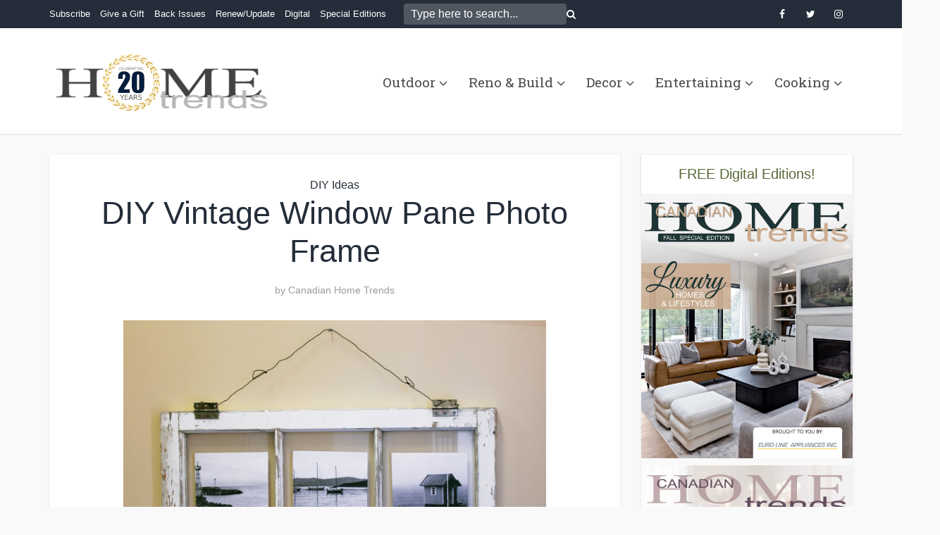

--- FILE ---
content_type: text/html; charset=UTF-8
request_url: https://canadianhometrends.com/diy-vintage-window-pane-photo-frame/
body_size: 92925
content:
<!DOCTYPE html>
<html lang="en-US" class="no-js no-svg">

<head>

<meta http-equiv="Content-Type" content="text/html; charset=UTF-8" />
<meta name="viewport" content="user-scalable=yes, width=device-width, initial-scale=1.0, maximum-scale=1, minimum-scale=1">
<link rel="profile" href="https://gmpg.org/xfn/11" />

<meta name='robots' content='index, follow, max-image-preview:large, max-snippet:-1, max-video-preview:-1' />
	<style>img:is([sizes="auto" i], [sizes^="auto," i]) { contain-intrinsic-size: 3000px 1500px }</style>
	
	<!-- This site is optimized with the Yoast SEO plugin v24.6 - https://yoast.com/wordpress/plugins/seo/ -->
	<title>DIY Vintage Window Pane Photo Frame - Home Trends Magazine</title>
	<meta name="description" content="I attended a beautiful wedding this summer and saw a great DIY project using vintage single pane windows. It was the wedding of our dear friends, Serge" />
	<link rel="canonical" href="https://canadianhometrends.com/diy-vintage-window-pane-photo-frame/" />
	<meta property="og:locale" content="en_US" />
	<meta property="og:type" content="article" />
	<meta property="og:title" content="DIY Vintage Window Pane Photo Frame - Home Trends Magazine" />
	<meta property="og:description" content="I attended a beautiful wedding this summer and saw a great DIY project using vintage single pane windows. It was the wedding of our dear friends, Serge" />
	<meta property="og:url" content="https://canadianhometrends.com/diy-vintage-window-pane-photo-frame/" />
	<meta property="og:site_name" content="Home Trends Magazine" />
	<meta property="article:publisher" content="http://facebook.com/hometrendsmag" />
	<meta property="article:author" content="http://facebook.com/hometrendsmag" />
	<meta property="article:published_time" content="2014-08-04T15:22:19+00:00" />
	<meta property="og:image" content="https://canadianhometrends.com/wp-content/uploads/2014/07/Step4-800x533.jpg" />
	<meta property="og:image:width" content="800" />
	<meta property="og:image:height" content="533" />
	<meta property="og:image:type" content="image/jpeg" />
	<meta name="author" content="Canadian Home Trends" />
	<meta name="twitter:label1" content="Written by" />
	<meta name="twitter:data1" content="Canadian Home Trends" />
	<meta name="twitter:label2" content="Est. reading time" />
	<meta name="twitter:data2" content="1 minute" />
	<script type="application/ld+json" class="yoast-schema-graph">{"@context":"https://schema.org","@graph":[{"@type":"Article","@id":"https://canadianhometrends.com/diy-vintage-window-pane-photo-frame/#article","isPartOf":{"@id":"https://canadianhometrends.com/diy-vintage-window-pane-photo-frame/"},"author":{"name":"Canadian Home Trends","@id":"https://canadianhometrends.com/#/schema/person/eb79a613d0c04849421cca99ffd3fd78"},"headline":"DIY Vintage Window Pane Photo Frame","datePublished":"2014-08-04T15:22:19+00:00","mainEntityOfPage":{"@id":"https://canadianhometrends.com/diy-vintage-window-pane-photo-frame/"},"wordCount":215,"publisher":{"@id":"https://canadianhometrends.com/#organization"},"image":{"@id":"https://canadianhometrends.com/diy-vintage-window-pane-photo-frame/#primaryimage"},"thumbnailUrl":"https://canadianhometrends.com/wp-content/uploads/2014/07/Step4.jpg","articleSection":["DIY Ideas"],"inLanguage":"en-US"},{"@type":"WebPage","@id":"https://canadianhometrends.com/diy-vintage-window-pane-photo-frame/","url":"https://canadianhometrends.com/diy-vintage-window-pane-photo-frame/","name":"DIY Vintage Window Pane Photo Frame - Home Trends Magazine","isPartOf":{"@id":"https://canadianhometrends.com/#website"},"primaryImageOfPage":{"@id":"https://canadianhometrends.com/diy-vintage-window-pane-photo-frame/#primaryimage"},"image":{"@id":"https://canadianhometrends.com/diy-vintage-window-pane-photo-frame/#primaryimage"},"thumbnailUrl":"https://canadianhometrends.com/wp-content/uploads/2014/07/Step4.jpg","datePublished":"2014-08-04T15:22:19+00:00","description":"I attended a beautiful wedding this summer and saw a great DIY project using vintage single pane windows. It was the wedding of our dear friends, Serge","breadcrumb":{"@id":"https://canadianhometrends.com/diy-vintage-window-pane-photo-frame/#breadcrumb"},"inLanguage":"en-US","potentialAction":[{"@type":"ReadAction","target":["https://canadianhometrends.com/diy-vintage-window-pane-photo-frame/"]}]},{"@type":"ImageObject","inLanguage":"en-US","@id":"https://canadianhometrends.com/diy-vintage-window-pane-photo-frame/#primaryimage","url":"https://canadianhometrends.com/wp-content/uploads/2014/07/Step4.jpg","contentUrl":"https://canadianhometrends.com/wp-content/uploads/2014/07/Step4.jpg","width":5184,"height":3456},{"@type":"BreadcrumbList","@id":"https://canadianhometrends.com/diy-vintage-window-pane-photo-frame/#breadcrumb","itemListElement":[{"@type":"ListItem","position":1,"name":"Home","item":"https://canadianhometrends.com/"},{"@type":"ListItem","position":2,"name":"DIY Vintage Window Pane Photo Frame"}]},{"@type":"WebSite","@id":"https://canadianhometrends.com/#website","url":"https://canadianhometrends.com/","name":"Home Trends Magazine","description":"","publisher":{"@id":"https://canadianhometrends.com/#organization"},"potentialAction":[{"@type":"SearchAction","target":{"@type":"EntryPoint","urlTemplate":"https://canadianhometrends.com/?s={search_term_string}"},"query-input":{"@type":"PropertyValueSpecification","valueRequired":true,"valueName":"search_term_string"}}],"inLanguage":"en-US"},{"@type":"Organization","@id":"https://canadianhometrends.com/#organization","name":"Home Trends Mag","url":"https://canadianhometrends.com/","logo":{"@type":"ImageObject","inLanguage":"en-US","@id":"https://canadianhometrends.com/#/schema/logo/image/","url":"https://canadianhometrends.com/wp-content/uploads/2020/04/logo_CHT.jpg","contentUrl":"https://canadianhometrends.com/wp-content/uploads/2020/04/logo_CHT.jpg","width":512,"height":512,"caption":"Home Trends Mag"},"image":{"@id":"https://canadianhometrends.com/#/schema/logo/image/"},"sameAs":["http://facebook.com/hometrendsmag","https://www.instagram.com/hometrendsmag/","https://www.pinterest.ca/hometrendsmag/"]},{"@type":"Person","@id":"https://canadianhometrends.com/#/schema/person/eb79a613d0c04849421cca99ffd3fd78","name":"Canadian Home Trends","image":{"@type":"ImageObject","inLanguage":"en-US","@id":"https://canadianhometrends.com/#/schema/person/image/","url":"https://secure.gravatar.com/avatar/38480d4daa55da2542f19a73262b079d?s=96&d=mm&r=g","contentUrl":"https://secure.gravatar.com/avatar/38480d4daa55da2542f19a73262b079d?s=96&d=mm&r=g","caption":"Canadian Home Trends"},"description":"Canadian Home Trends magazine gives you a personal tour of the most stunning homes and condos across Canada. You'll be inspired by a selection of accessible home décor products, trend reports, simple yet stylish DIY projects, and much more. In each issue, you are given the tools to recreate designer spaces you've always dreamt of having at home, in-depth renovation and design advice, colour palette and furniture pairings, and Canada's best places to shop.","sameAs":["http://canadianhometrends.com","http://facebook.com/hometrendsmag","http://instagram.com/hometrendsmag","http://pinterest.com/hometrendsmag","https://x.com/http://twitter.com/hometrendsmag"]}]}</script>
	<!-- / Yoast SEO plugin. -->


<link rel='dns-prefetch' href='//fonts.googleapis.com' />
<link rel='dns-prefetch' href='//www.googletagmanager.com' />
<link rel="alternate" type="application/rss+xml" title="Home Trends Magazine &raquo; Feed" href="https://canadianhometrends.com/feed/" />
<link rel="alternate" type="application/rss+xml" title="Home Trends Magazine &raquo; Comments Feed" href="https://canadianhometrends.com/comments/feed/" />
<script type="text/javascript">
/* <![CDATA[ */
window._wpemojiSettings = {"baseUrl":"https:\/\/s.w.org\/images\/core\/emoji\/15.0.3\/72x72\/","ext":".png","svgUrl":"https:\/\/s.w.org\/images\/core\/emoji\/15.0.3\/svg\/","svgExt":".svg","source":{"concatemoji":"https:\/\/canadianhometrends.com\/wp-includes\/js\/wp-emoji-release.min.js?ver=1fe44a561dbe49ff560f6d4175134898"}};
/*! This file is auto-generated */
!function(i,n){var o,s,e;function c(e){try{var t={supportTests:e,timestamp:(new Date).valueOf()};sessionStorage.setItem(o,JSON.stringify(t))}catch(e){}}function p(e,t,n){e.clearRect(0,0,e.canvas.width,e.canvas.height),e.fillText(t,0,0);var t=new Uint32Array(e.getImageData(0,0,e.canvas.width,e.canvas.height).data),r=(e.clearRect(0,0,e.canvas.width,e.canvas.height),e.fillText(n,0,0),new Uint32Array(e.getImageData(0,0,e.canvas.width,e.canvas.height).data));return t.every(function(e,t){return e===r[t]})}function u(e,t,n){switch(t){case"flag":return n(e,"\ud83c\udff3\ufe0f\u200d\u26a7\ufe0f","\ud83c\udff3\ufe0f\u200b\u26a7\ufe0f")?!1:!n(e,"\ud83c\uddfa\ud83c\uddf3","\ud83c\uddfa\u200b\ud83c\uddf3")&&!n(e,"\ud83c\udff4\udb40\udc67\udb40\udc62\udb40\udc65\udb40\udc6e\udb40\udc67\udb40\udc7f","\ud83c\udff4\u200b\udb40\udc67\u200b\udb40\udc62\u200b\udb40\udc65\u200b\udb40\udc6e\u200b\udb40\udc67\u200b\udb40\udc7f");case"emoji":return!n(e,"\ud83d\udc26\u200d\u2b1b","\ud83d\udc26\u200b\u2b1b")}return!1}function f(e,t,n){var r="undefined"!=typeof WorkerGlobalScope&&self instanceof WorkerGlobalScope?new OffscreenCanvas(300,150):i.createElement("canvas"),a=r.getContext("2d",{willReadFrequently:!0}),o=(a.textBaseline="top",a.font="600 32px Arial",{});return e.forEach(function(e){o[e]=t(a,e,n)}),o}function t(e){var t=i.createElement("script");t.src=e,t.defer=!0,i.head.appendChild(t)}"undefined"!=typeof Promise&&(o="wpEmojiSettingsSupports",s=["flag","emoji"],n.supports={everything:!0,everythingExceptFlag:!0},e=new Promise(function(e){i.addEventListener("DOMContentLoaded",e,{once:!0})}),new Promise(function(t){var n=function(){try{var e=JSON.parse(sessionStorage.getItem(o));if("object"==typeof e&&"number"==typeof e.timestamp&&(new Date).valueOf()<e.timestamp+604800&&"object"==typeof e.supportTests)return e.supportTests}catch(e){}return null}();if(!n){if("undefined"!=typeof Worker&&"undefined"!=typeof OffscreenCanvas&&"undefined"!=typeof URL&&URL.createObjectURL&&"undefined"!=typeof Blob)try{var e="postMessage("+f.toString()+"("+[JSON.stringify(s),u.toString(),p.toString()].join(",")+"));",r=new Blob([e],{type:"text/javascript"}),a=new Worker(URL.createObjectURL(r),{name:"wpTestEmojiSupports"});return void(a.onmessage=function(e){c(n=e.data),a.terminate(),t(n)})}catch(e){}c(n=f(s,u,p))}t(n)}).then(function(e){for(var t in e)n.supports[t]=e[t],n.supports.everything=n.supports.everything&&n.supports[t],"flag"!==t&&(n.supports.everythingExceptFlag=n.supports.everythingExceptFlag&&n.supports[t]);n.supports.everythingExceptFlag=n.supports.everythingExceptFlag&&!n.supports.flag,n.DOMReady=!1,n.readyCallback=function(){n.DOMReady=!0}}).then(function(){return e}).then(function(){var e;n.supports.everything||(n.readyCallback(),(e=n.source||{}).concatemoji?t(e.concatemoji):e.wpemoji&&e.twemoji&&(t(e.twemoji),t(e.wpemoji)))}))}((window,document),window._wpemojiSettings);
/* ]]> */
</script>
<style id='wp-emoji-styles-inline-css' type='text/css'>

	img.wp-smiley, img.emoji {
		display: inline !important;
		border: none !important;
		box-shadow: none !important;
		height: 1em !important;
		width: 1em !important;
		margin: 0 0.07em !important;
		vertical-align: -0.1em !important;
		background: none !important;
		padding: 0 !important;
	}
</style>
<link rel='stylesheet' id='wp-block-library-css' href='https://canadianhometrends.com/wp-includes/css/dist/block-library/style.min.css?ver=1fe44a561dbe49ff560f6d4175134898' type='text/css' media='all' />
<style id='classic-theme-styles-inline-css' type='text/css'>
/*! This file is auto-generated */
.wp-block-button__link{color:#fff;background-color:#32373c;border-radius:9999px;box-shadow:none;text-decoration:none;padding:calc(.667em + 2px) calc(1.333em + 2px);font-size:1.125em}.wp-block-file__button{background:#32373c;color:#fff;text-decoration:none}
</style>
<style id='global-styles-inline-css' type='text/css'>
:root{--wp--preset--aspect-ratio--square: 1;--wp--preset--aspect-ratio--4-3: 4/3;--wp--preset--aspect-ratio--3-4: 3/4;--wp--preset--aspect-ratio--3-2: 3/2;--wp--preset--aspect-ratio--2-3: 2/3;--wp--preset--aspect-ratio--16-9: 16/9;--wp--preset--aspect-ratio--9-16: 9/16;--wp--preset--color--black: #000000;--wp--preset--color--cyan-bluish-gray: #abb8c3;--wp--preset--color--white: #ffffff;--wp--preset--color--pale-pink: #f78da7;--wp--preset--color--vivid-red: #cf2e2e;--wp--preset--color--luminous-vivid-orange: #ff6900;--wp--preset--color--luminous-vivid-amber: #fcb900;--wp--preset--color--light-green-cyan: #7bdcb5;--wp--preset--color--vivid-green-cyan: #00d084;--wp--preset--color--pale-cyan-blue: #8ed1fc;--wp--preset--color--vivid-cyan-blue: #0693e3;--wp--preset--color--vivid-purple: #9b51e0;--wp--preset--color--vce-acc: #242d39;--wp--preset--color--vce-meta: #9b9b9b;--wp--preset--color--vce-txt: #444444;--wp--preset--color--vce-bg: #ffffff;--wp--preset--color--vce-cat-0: ;--wp--preset--color--vce-cat-245: #5f92bf;--wp--preset--gradient--vivid-cyan-blue-to-vivid-purple: linear-gradient(135deg,rgba(6,147,227,1) 0%,rgb(155,81,224) 100%);--wp--preset--gradient--light-green-cyan-to-vivid-green-cyan: linear-gradient(135deg,rgb(122,220,180) 0%,rgb(0,208,130) 100%);--wp--preset--gradient--luminous-vivid-amber-to-luminous-vivid-orange: linear-gradient(135deg,rgba(252,185,0,1) 0%,rgba(255,105,0,1) 100%);--wp--preset--gradient--luminous-vivid-orange-to-vivid-red: linear-gradient(135deg,rgba(255,105,0,1) 0%,rgb(207,46,46) 100%);--wp--preset--gradient--very-light-gray-to-cyan-bluish-gray: linear-gradient(135deg,rgb(238,238,238) 0%,rgb(169,184,195) 100%);--wp--preset--gradient--cool-to-warm-spectrum: linear-gradient(135deg,rgb(74,234,220) 0%,rgb(151,120,209) 20%,rgb(207,42,186) 40%,rgb(238,44,130) 60%,rgb(251,105,98) 80%,rgb(254,248,76) 100%);--wp--preset--gradient--blush-light-purple: linear-gradient(135deg,rgb(255,206,236) 0%,rgb(152,150,240) 100%);--wp--preset--gradient--blush-bordeaux: linear-gradient(135deg,rgb(254,205,165) 0%,rgb(254,45,45) 50%,rgb(107,0,62) 100%);--wp--preset--gradient--luminous-dusk: linear-gradient(135deg,rgb(255,203,112) 0%,rgb(199,81,192) 50%,rgb(65,88,208) 100%);--wp--preset--gradient--pale-ocean: linear-gradient(135deg,rgb(255,245,203) 0%,rgb(182,227,212) 50%,rgb(51,167,181) 100%);--wp--preset--gradient--electric-grass: linear-gradient(135deg,rgb(202,248,128) 0%,rgb(113,206,126) 100%);--wp--preset--gradient--midnight: linear-gradient(135deg,rgb(2,3,129) 0%,rgb(40,116,252) 100%);--wp--preset--font-size--small: 13px;--wp--preset--font-size--medium: 20px;--wp--preset--font-size--large: 21px;--wp--preset--font-size--x-large: 42px;--wp--preset--font-size--normal: 16px;--wp--preset--font-size--huge: 28px;--wp--preset--spacing--20: 0.44rem;--wp--preset--spacing--30: 0.67rem;--wp--preset--spacing--40: 1rem;--wp--preset--spacing--50: 1.5rem;--wp--preset--spacing--60: 2.25rem;--wp--preset--spacing--70: 3.38rem;--wp--preset--spacing--80: 5.06rem;--wp--preset--shadow--natural: 6px 6px 9px rgba(0, 0, 0, 0.2);--wp--preset--shadow--deep: 12px 12px 50px rgba(0, 0, 0, 0.4);--wp--preset--shadow--sharp: 6px 6px 0px rgba(0, 0, 0, 0.2);--wp--preset--shadow--outlined: 6px 6px 0px -3px rgba(255, 255, 255, 1), 6px 6px rgba(0, 0, 0, 1);--wp--preset--shadow--crisp: 6px 6px 0px rgba(0, 0, 0, 1);}:where(.is-layout-flex){gap: 0.5em;}:where(.is-layout-grid){gap: 0.5em;}body .is-layout-flex{display: flex;}.is-layout-flex{flex-wrap: wrap;align-items: center;}.is-layout-flex > :is(*, div){margin: 0;}body .is-layout-grid{display: grid;}.is-layout-grid > :is(*, div){margin: 0;}:where(.wp-block-columns.is-layout-flex){gap: 2em;}:where(.wp-block-columns.is-layout-grid){gap: 2em;}:where(.wp-block-post-template.is-layout-flex){gap: 1.25em;}:where(.wp-block-post-template.is-layout-grid){gap: 1.25em;}.has-black-color{color: var(--wp--preset--color--black) !important;}.has-cyan-bluish-gray-color{color: var(--wp--preset--color--cyan-bluish-gray) !important;}.has-white-color{color: var(--wp--preset--color--white) !important;}.has-pale-pink-color{color: var(--wp--preset--color--pale-pink) !important;}.has-vivid-red-color{color: var(--wp--preset--color--vivid-red) !important;}.has-luminous-vivid-orange-color{color: var(--wp--preset--color--luminous-vivid-orange) !important;}.has-luminous-vivid-amber-color{color: var(--wp--preset--color--luminous-vivid-amber) !important;}.has-light-green-cyan-color{color: var(--wp--preset--color--light-green-cyan) !important;}.has-vivid-green-cyan-color{color: var(--wp--preset--color--vivid-green-cyan) !important;}.has-pale-cyan-blue-color{color: var(--wp--preset--color--pale-cyan-blue) !important;}.has-vivid-cyan-blue-color{color: var(--wp--preset--color--vivid-cyan-blue) !important;}.has-vivid-purple-color{color: var(--wp--preset--color--vivid-purple) !important;}.has-black-background-color{background-color: var(--wp--preset--color--black) !important;}.has-cyan-bluish-gray-background-color{background-color: var(--wp--preset--color--cyan-bluish-gray) !important;}.has-white-background-color{background-color: var(--wp--preset--color--white) !important;}.has-pale-pink-background-color{background-color: var(--wp--preset--color--pale-pink) !important;}.has-vivid-red-background-color{background-color: var(--wp--preset--color--vivid-red) !important;}.has-luminous-vivid-orange-background-color{background-color: var(--wp--preset--color--luminous-vivid-orange) !important;}.has-luminous-vivid-amber-background-color{background-color: var(--wp--preset--color--luminous-vivid-amber) !important;}.has-light-green-cyan-background-color{background-color: var(--wp--preset--color--light-green-cyan) !important;}.has-vivid-green-cyan-background-color{background-color: var(--wp--preset--color--vivid-green-cyan) !important;}.has-pale-cyan-blue-background-color{background-color: var(--wp--preset--color--pale-cyan-blue) !important;}.has-vivid-cyan-blue-background-color{background-color: var(--wp--preset--color--vivid-cyan-blue) !important;}.has-vivid-purple-background-color{background-color: var(--wp--preset--color--vivid-purple) !important;}.has-black-border-color{border-color: var(--wp--preset--color--black) !important;}.has-cyan-bluish-gray-border-color{border-color: var(--wp--preset--color--cyan-bluish-gray) !important;}.has-white-border-color{border-color: var(--wp--preset--color--white) !important;}.has-pale-pink-border-color{border-color: var(--wp--preset--color--pale-pink) !important;}.has-vivid-red-border-color{border-color: var(--wp--preset--color--vivid-red) !important;}.has-luminous-vivid-orange-border-color{border-color: var(--wp--preset--color--luminous-vivid-orange) !important;}.has-luminous-vivid-amber-border-color{border-color: var(--wp--preset--color--luminous-vivid-amber) !important;}.has-light-green-cyan-border-color{border-color: var(--wp--preset--color--light-green-cyan) !important;}.has-vivid-green-cyan-border-color{border-color: var(--wp--preset--color--vivid-green-cyan) !important;}.has-pale-cyan-blue-border-color{border-color: var(--wp--preset--color--pale-cyan-blue) !important;}.has-vivid-cyan-blue-border-color{border-color: var(--wp--preset--color--vivid-cyan-blue) !important;}.has-vivid-purple-border-color{border-color: var(--wp--preset--color--vivid-purple) !important;}.has-vivid-cyan-blue-to-vivid-purple-gradient-background{background: var(--wp--preset--gradient--vivid-cyan-blue-to-vivid-purple) !important;}.has-light-green-cyan-to-vivid-green-cyan-gradient-background{background: var(--wp--preset--gradient--light-green-cyan-to-vivid-green-cyan) !important;}.has-luminous-vivid-amber-to-luminous-vivid-orange-gradient-background{background: var(--wp--preset--gradient--luminous-vivid-amber-to-luminous-vivid-orange) !important;}.has-luminous-vivid-orange-to-vivid-red-gradient-background{background: var(--wp--preset--gradient--luminous-vivid-orange-to-vivid-red) !important;}.has-very-light-gray-to-cyan-bluish-gray-gradient-background{background: var(--wp--preset--gradient--very-light-gray-to-cyan-bluish-gray) !important;}.has-cool-to-warm-spectrum-gradient-background{background: var(--wp--preset--gradient--cool-to-warm-spectrum) !important;}.has-blush-light-purple-gradient-background{background: var(--wp--preset--gradient--blush-light-purple) !important;}.has-blush-bordeaux-gradient-background{background: var(--wp--preset--gradient--blush-bordeaux) !important;}.has-luminous-dusk-gradient-background{background: var(--wp--preset--gradient--luminous-dusk) !important;}.has-pale-ocean-gradient-background{background: var(--wp--preset--gradient--pale-ocean) !important;}.has-electric-grass-gradient-background{background: var(--wp--preset--gradient--electric-grass) !important;}.has-midnight-gradient-background{background: var(--wp--preset--gradient--midnight) !important;}.has-small-font-size{font-size: var(--wp--preset--font-size--small) !important;}.has-medium-font-size{font-size: var(--wp--preset--font-size--medium) !important;}.has-large-font-size{font-size: var(--wp--preset--font-size--large) !important;}.has-x-large-font-size{font-size: var(--wp--preset--font-size--x-large) !important;}
:where(.wp-block-post-template.is-layout-flex){gap: 1.25em;}:where(.wp-block-post-template.is-layout-grid){gap: 1.25em;}
:where(.wp-block-columns.is-layout-flex){gap: 2em;}:where(.wp-block-columns.is-layout-grid){gap: 2em;}
:root :where(.wp-block-pullquote){font-size: 1.5em;line-height: 1.6;}
</style>
<link rel='stylesheet' id='ts_fab_css-css' href='https://canadianhometrends.com/wp-content/plugins/fancier-author-box/css/ts-fab.min.css?ver=1.4' type='text/css' media='all' />
<link rel='stylesheet' id='mks_shortcodes_simple_line_icons-css' href='https://canadianhometrends.com/wp-content/plugins/meks-flexible-shortcodes/css/simple-line/simple-line-icons.css?ver=1.3.6' type='text/css' media='screen' />
<link rel='stylesheet' id='mks_shortcodes_css-css' href='https://canadianhometrends.com/wp-content/plugins/meks-flexible-shortcodes/css/style.css?ver=1.3.6' type='text/css' media='screen' />
<link rel='stylesheet' id='wp-date-remover-css' href='https://canadianhometrends.com/wp-content/plugins/wp-date-remover/public/css/wp-date-remover-public.css?ver=1.0.0' type='text/css' media='all' />
<link rel='stylesheet' id='vce-fonts-css' href='https://fonts.googleapis.com/css2?family=Roboto%20Slab:wght@400' type='text/css' media='all' />
<link rel='stylesheet' id='vce-style-css' href='https://canadianhometrends.com/wp-content/themes/voice/assets/css/min.css?ver=3.0.3' type='text/css' media='all' />
<style id='vce-style-inline-css' type='text/css'>
body, button, input, select, textarea {font-size: 1.6rem;}.vce-single .entry-headline p{font-size: 2.2rem;}.main-navigation a{font-size: 1.9rem;}.sidebar .widget-title{font-size: 2.0rem;}.sidebar .widget, .vce-lay-c .entry-content, .vce-lay-h .entry-content {font-size: 1.6rem;}.vce-featured-link-article{font-size: 5.2rem;}.vce-featured-grid-big.vce-featured-grid .vce-featured-link-article{font-size: 3.4rem;}.vce-featured-grid .vce-featured-link-article{font-size: 2.2rem;}h1 { font-size: 4.5rem; }h2 { font-size: 4.0rem; }h3 { font-size: 3.5rem; }h4 { font-size: 2.5rem; }h5 { font-size: 2.0rem; }h6 { font-size: 1.8rem; }.comment-reply-title, .main-box-title{font-size: 2.6rem;}h1.entry-title{font-size: 4.5rem;}.vce-lay-a .entry-title a{font-size: 3.8rem;}.vce-lay-b .entry-title{font-size: 2.8rem;}.vce-lay-c .entry-title, .vce-sid-none .vce-lay-c .entry-title{font-size: 2.6rem;}.vce-lay-d .entry-title{font-size: 1.7rem;}.vce-lay-e .entry-title{font-size: 1.8rem;}.vce-lay-f .entry-title{font-size: 2.0rem;}.vce-lay-g .entry-title a, .vce-lay-g .entry-title a:hover{font-size: 3.4rem;}.vce-lay-h .entry-title{font-size: 2.8rem;}.entry-meta div,.entry-meta div a,.vce-lay-g .meta-item,.vce-lay-c .meta-item{font-size: 1.4rem;}.vce-lay-d .meta-category a,.vce-lay-d .entry-meta div,.vce-lay-d .entry-meta div a,.vce-lay-e .entry-meta div,.vce-lay-e .entry-meta div a,.vce-lay-e .fn,.vce-lay-e .meta-item{font-size: 1.3rem;}body {background-color:#f9f9f9;}body,.mks_author_widget h3,.site-description,.meta-category a,textarea {font-family: Arial, Helvetica, sans-serif;font-weight: 400;}h1,h2,h3,h4,h5,h6,blockquote,.vce-post-link,.site-title,.site-title a,.main-box-title,.comment-reply-title,.entry-title a,.vce-single .entry-headline p,.vce-prev-next-link,.author-title,.mks_pullquote,.widget_rss ul li .rsswidget,#bbpress-forums .bbp-forum-title,#bbpress-forums .bbp-topic-permalink {font-family: Arial, Helvetica, sans-serif;font-weight: 400;}.main-navigation a,.sidr a{font-family: 'Roboto Slab';font-weight: 400;}.vce-single .entry-content,.vce-single .entry-headline,.vce-single .entry-footer,.vce-share-bar {width: 600px;}.vce-lay-a .lay-a-content{width: 600px;max-width: 600px;}.vce-page .entry-content,.vce-page .entry-title-page {width: 600px;}.vce-sid-none .vce-single .entry-content,.vce-sid-none .vce-single .entry-headline,.vce-sid-none .vce-single .entry-footer {width: 600px;}.vce-sid-none .vce-page .entry-content,.vce-sid-none .vce-page .entry-title-page,.error404 .entry-content {width: 600px;max-width: 600px;}body, button, input, select, textarea{color: #444444;}h1,h2,h3,h4,h5,h6,.entry-title a,.prev-next-nav a,#bbpress-forums .bbp-forum-title, #bbpress-forums .bbp-topic-permalink,.woocommerce ul.products li.product .price .amount{color: #242d39;}a,.entry-title a:hover,.vce-prev-next-link:hover,.vce-author-links a:hover,.required,.error404 h4,.prev-next-nav a:hover,#bbpress-forums .bbp-forum-title:hover, #bbpress-forums .bbp-topic-permalink:hover,.woocommerce ul.products li.product h3:hover,.woocommerce ul.products li.product h3:hover mark,.main-box-title a:hover{color: #242d39;}.vce-square,.vce-main-content .mejs-controls .mejs-time-rail .mejs-time-current,button,input[type="button"],input[type="reset"],input[type="submit"],.vce-button,.pagination-wapper a,#vce-pagination .next.page-numbers,#vce-pagination .prev.page-numbers,#vce-pagination .page-numbers,#vce-pagination .page-numbers.current,.vce-link-pages a,#vce-pagination a,.vce-load-more a,.vce-slider-pagination .owl-nav > div,.vce-mega-menu-posts-wrap .owl-nav > div,.comment-reply-link:hover,.vce-featured-section a,.vce-lay-g .vce-featured-info .meta-category a,.vce-404-menu a,.vce-post.sticky .meta-image:before,#vce-pagination .page-numbers:hover,#bbpress-forums .bbp-pagination .current,#bbpress-forums .bbp-pagination a:hover,.woocommerce #respond input#submit,.woocommerce a.button,.woocommerce button.button,.woocommerce input.button,.woocommerce ul.products li.product .added_to_cart,.woocommerce #respond input#submit:hover,.woocommerce a.button:hover,.woocommerce button.button:hover,.woocommerce input.button:hover,.woocommerce ul.products li.product .added_to_cart:hover,.woocommerce #respond input#submit.alt,.woocommerce a.button.alt,.woocommerce button.button.alt,.woocommerce input.button.alt,.woocommerce #respond input#submit.alt:hover, .woocommerce a.button.alt:hover, .woocommerce button.button.alt:hover, .woocommerce input.button.alt:hover,.woocommerce span.onsale,.woocommerce .widget_price_filter .ui-slider .ui-slider-range,.woocommerce .widget_price_filter .ui-slider .ui-slider-handle,.comments-holder .navigation .page-numbers.current,.vce-lay-a .vce-read-more:hover,.vce-lay-c .vce-read-more:hover,body div.wpforms-container-full .wpforms-form input[type=submit], body div.wpforms-container-full .wpforms-form button[type=submit], body div.wpforms-container-full .wpforms-form .wpforms-page-button,body div.wpforms-container-full .wpforms-form input[type=submit]:hover, body div.wpforms-container-full .wpforms-form button[type=submit]:hover, body div.wpforms-container-full .wpforms-form .wpforms-page-button:hover,.wp-block-search__button {background-color: #242d39;}#vce-pagination .page-numbers,.comments-holder .navigation .page-numbers{background: transparent;color: #242d39;border: 1px solid #242d39;}.comments-holder .navigation .page-numbers:hover{background: #242d39;border: 1px solid #242d39;}.bbp-pagination-links a{background: transparent;color: #242d39;border: 1px solid #242d39 !important;}#vce-pagination .page-numbers.current,.bbp-pagination-links span.current,.comments-holder .navigation .page-numbers.current{border: 1px solid #242d39;}.widget_categories .cat-item:before,.widget_categories .cat-item .count{background: #242d39;}.comment-reply-link,.vce-lay-a .vce-read-more,.vce-lay-c .vce-read-more{border: 1px solid #242d39;}.entry-meta div,.entry-meta-count,.entry-meta div a,.comment-metadata a,.meta-category span,.meta-author-wrapped,.wp-caption .wp-caption-text,.widget_rss .rss-date,.sidebar cite,.site-footer cite,.sidebar .vce-post-list .entry-meta div,.sidebar .vce-post-list .entry-meta div a,.sidebar .vce-post-list .fn,.sidebar .vce-post-list .fn a,.site-footer .vce-post-list .entry-meta div,.site-footer .vce-post-list .entry-meta div a,.site-footer .vce-post-list .fn,.site-footer .vce-post-list .fn a,#bbpress-forums .bbp-topic-started-by,#bbpress-forums .bbp-topic-started-in,#bbpress-forums .bbp-forum-info .bbp-forum-content,#bbpress-forums p.bbp-topic-meta,span.bbp-admin-links a,.bbp-reply-post-date,#bbpress-forums li.bbp-header,#bbpress-forums li.bbp-footer,.woocommerce .woocommerce-result-count,.woocommerce .product_meta{color: #9b9b9b;}.main-box-title, .comment-reply-title, .main-box-head{background: #ffffff;color: #242d39;}.main-box-title a{color: #242d39;}.sidebar .widget .widget-title a{color: #242d39;}.main-box,.comment-respond,.prev-next-nav{background: #ffffff;}.vce-post,ul.comment-list > li.comment,.main-box-single,.ie8 .vce-single,#disqus_thread,.vce-author-card,.vce-author-card .vce-content-outside,.mks-bredcrumbs-container,ul.comment-list > li.pingback{background: #ffffff;}.mks_tabs.horizontal .mks_tab_nav_item.active{border-bottom: 1px solid #ffffff;}.mks_tabs.horizontal .mks_tab_item,.mks_tabs.vertical .mks_tab_nav_item.active,.mks_tabs.horizontal .mks_tab_nav_item.active{background: #ffffff;}.mks_tabs.vertical .mks_tab_nav_item.active{border-right: 1px solid #ffffff;}#vce-pagination,.vce-slider-pagination .owl-controls,.vce-content-outside,.comments-holder .navigation{background: #ffffff;}.sidebar .widget-title{background: #ffffff;color: #586837;}.sidebar .widget{background: #f9f9f9;}.sidebar .widget,.sidebar .widget li a,.sidebar .mks_author_widget h3 a,.sidebar .mks_author_widget h3,.sidebar .vce-search-form .vce-search-input,.sidebar .vce-search-form .vce-search-input:focus{color: #444444;}.sidebar .widget li a:hover,.sidebar .widget a,.widget_nav_menu li.menu-item-has-children:hover:after,.widget_pages li.page_item_has_children:hover:after{color: #cf4d35;}.sidebar .tagcloud a {border: 1px solid #cf4d35;}.sidebar .mks_author_link,.sidebar .tagcloud a:hover,.sidebar .mks_themeforest_widget .more,.sidebar button,.sidebar input[type="button"],.sidebar input[type="reset"],.sidebar input[type="submit"],.sidebar .vce-button,.sidebar .bbp_widget_login .button{background-color: #cf4d35;}.sidebar .mks_author_widget .mks_autor_link_wrap,.sidebar .mks_themeforest_widget .mks_read_more,.widget .meks-instagram-follow-link {background: #f3f3f3;}.sidebar #wp-calendar caption,.sidebar .recentcomments,.sidebar .post-date,.sidebar #wp-calendar tbody{color: rgba(68,68,68,0.7);}.site-footer{background: #242d39;}.site-footer .widget-title{color: #ffffff;}.site-footer,.site-footer .widget,.site-footer .widget li a,.site-footer .mks_author_widget h3 a,.site-footer .mks_author_widget h3,.site-footer .vce-search-form .vce-search-input,.site-footer .vce-search-form .vce-search-input:focus{color: #ffffff;}.site-footer .widget li a:hover,.site-footer .widget a,.site-info a{color: #cf4d35;}.site-footer .tagcloud a {border: 1px solid #cf4d35;}.site-footer .mks_author_link,.site-footer .mks_themeforest_widget .more,.site-footer button,.site-footer input[type="button"],.site-footer input[type="reset"],.site-footer input[type="submit"],.site-footer .vce-button,.site-footer .tagcloud a:hover{background-color: #cf4d35;}.site-footer #wp-calendar caption,.site-footer .recentcomments,.site-footer .post-date,.site-footer #wp-calendar tbody,.site-footer .site-info{color: rgba(255,255,255,0.7);}.top-header,.top-nav-menu li .sub-menu{background: #242d39;}.top-header,.top-header a{color: #ffffff;}.top-header .vce-search-form .vce-search-input,.top-header .vce-search-input:focus,.top-header .vce-search-submit{color: #ffffff;}.top-header .vce-search-form .vce-search-input::-webkit-input-placeholder { color: #ffffff;}.top-header .vce-search-form .vce-search-input:-moz-placeholder { color: #ffffff;}.top-header .vce-search-form .vce-search-input::-moz-placeholder { color: #ffffff;}.top-header .vce-search-form .vce-search-input:-ms-input-placeholder { color: #ffffff;}.header-1-wrapper{height: 150px;padding-top: 15px;}.header-2-wrapper,.header-3-wrapper{height: 150px;}.header-2-wrapper .site-branding,.header-3-wrapper .site-branding{top: 15px;left: 0px;}.site-title a, .site-title a:hover{color: #232323;}.site-description{color: #aaaaaa;}.main-header{background-color: #ffffff;}.header-bottom-wrapper{background: #fcfcfc;}.vce-header-ads{margin: 30px 0;}.header-3-wrapper .nav-menu > li > a{padding: 65px 15px;}.header-sticky,.sidr{background: rgba(255,255,255,0.95);}.ie8 .header-sticky{background: #ffffff;}.main-navigation a,.nav-menu .vce-mega-menu > .sub-menu > li > a,.sidr li a,.vce-menu-parent{color: #4a4a4a;}.nav-menu > li:hover > a,.nav-menu > .current_page_item > a,.nav-menu > .current-menu-item > a,.nav-menu > .current-menu-ancestor > a,.main-navigation a.vce-item-selected,.main-navigation ul ul li:hover > a,.nav-menu ul .current-menu-item a,.nav-menu ul .current_page_item a,.vce-menu-parent:hover,.sidr li a:hover,.sidr li.sidr-class-current_page_item > a,.main-navigation li.current-menu-item.fa:before,.vce-responsive-nav{color: #919191;}#sidr-id-vce_main_navigation_menu .soc-nav-menu li a:hover {color: #ffffff;}.nav-menu > li:hover > a,.nav-menu > .current_page_item > a,.nav-menu > .current-menu-item > a,.nav-menu > .current-menu-ancestor > a,.main-navigation a.vce-item-selected,.main-navigation ul ul,.header-sticky .nav-menu > .current_page_item:hover > a,.header-sticky .nav-menu > .current-menu-item:hover > a,.header-sticky .nav-menu > .current-menu-ancestor:hover > a,.header-sticky .main-navigation a.vce-item-selected:hover{background-color: #ffffff;}.search-header-wrap ul {border-top: 2px solid #919191;}.vce-cart-icon a.vce-custom-cart span,.sidr-class-vce-custom-cart .sidr-class-vce-cart-count {background: #919191;font-family: Arial, Helvetica, sans-serif;}.vce-border-top .main-box-title{border-top: 2px solid #242d39;}.tagcloud a:hover,.sidebar .widget .mks_author_link,.sidebar .widget.mks_themeforest_widget .more,.site-footer .widget .mks_author_link,.site-footer .widget.mks_themeforest_widget .more,.vce-lay-g .entry-meta div,.vce-lay-g .fn,.vce-lay-g .fn a{color: #FFF;}.vce-featured-header .vce-featured-header-background{opacity: 0.0}.vce-featured-grid .vce-featured-header-background,.vce-post-big .vce-post-img:after,.vce-post-slider .vce-post-img:after{opacity: 0.0}.vce-featured-grid .owl-item:hover .vce-grid-text .vce-featured-header-background,.vce-post-big li:hover .vce-post-img:after,.vce-post-slider li:hover .vce-post-img:after {opacity: 0.2}.vce-featured-grid.vce-featured-grid-big .vce-featured-header-background,.vce-post-big .vce-post-img:after,.vce-post-slider .vce-post-img:after{opacity: 0.5}.vce-featured-grid.vce-featured-grid-big .owl-item:hover .vce-grid-text .vce-featured-header-background,.vce-post-big li:hover .vce-post-img:after,.vce-post-slider li:hover .vce-post-img:after {opacity: 0.8}#back-top {background: #323232}.sidr input[type=text]{background: rgba(74,74,74,0.1);color: rgba(74,74,74,0.5);}.is-style-solid-color{background-color: #242d39;color: #ffffff;}.wp-block-image figcaption{color: #9b9b9b;}.wp-block-cover .wp-block-cover-image-text, .wp-block-cover .wp-block-cover-text, .wp-block-cover h2, .wp-block-cover-image .wp-block-cover-image-text, .wp-block-cover-image .wp-block-cover-text, .wp-block-cover-image h2,p.has-drop-cap:not(:focus)::first-letter,p.wp-block-subhead{font-family: Arial, Helvetica, sans-serif;font-weight: 400;}.wp-block-cover .wp-block-cover-image-text, .wp-block-cover .wp-block-cover-text, .wp-block-cover h2, .wp-block-cover-image .wp-block-cover-image-text, .wp-block-cover-image .wp-block-cover-text, .wp-block-cover-image h2{font-size: 2.5rem;}p.wp-block-subhead{font-size: 2.2rem;}.wp-block-button__link{background: #242d39}.wp-block-search .wp-block-search__button{color: #ffffff}.meta-image:hover a img,.vce-lay-h .img-wrap:hover .meta-image > img,.img-wrp:hover img,.vce-gallery-big:hover img,.vce-gallery .gallery-item:hover img,.wp-block-gallery .blocks-gallery-item:hover img,.vce_posts_widget .vce-post-big li:hover img,.vce-featured-grid .owl-item:hover img,.vce-post-img:hover img,.mega-menu-img:hover img{-webkit-transform: scale(1.1);-moz-transform: scale(1.1);-o-transform: scale(1.1);-ms-transform: scale(1.1);transform: scale(1.1);}.has-small-font-size{ font-size: 1.2rem;}.has-large-font-size{ font-size: 1.9rem;}.has-huge-font-size{ font-size: 2.3rem;}@media(min-width: 671px){.has-small-font-size{ font-size: 1.3rem;}.has-normal-font-size{ font-size: 1.6rem;}.has-large-font-size{ font-size: 2.1rem;}.has-huge-font-size{ font-size: 2.8rem;}}.has-vce-acc-background-color{ background-color: #242d39;}.has-vce-acc-color{ color: #242d39;}.has-vce-meta-background-color{ background-color: #9b9b9b;}.has-vce-meta-color{ color: #9b9b9b;}.has-vce-txt-background-color{ background-color: #444444;}.has-vce-txt-color{ color: #444444;}.has-vce-bg-background-color{ background-color: #ffffff;}.has-vce-bg-color{ color: #ffffff;}.has-vce-cat-0-background-color{ background-color: ;}.has-vce-cat-0-color{ color: ;}.has-vce-cat-245-background-color{ background-color: #5f92bf;}.has-vce-cat-245-color{ color: #5f92bf;}a.category-245, .sidebar .widget .vce-post-list a.category-245{ color: #5f92bf;}body.category-245 .main-box-title, .main-box-title.cat-245 { border-top: 2px solid #5f92bf;}.widget_categories li.cat-item-245 .count { background: #5f92bf;}.widget_categories li.cat-item-245:before { background:#5f92bf;}.vce-featured-section .category-245, .vce-post-big .meta-category a.category-245, .vce-post-slider .meta-category a.category-245{ background-color: #5f92bf;}.vce-lay-g .vce-featured-info .meta-category a.category-245{ background-color: #5f92bf;}.vce-lay-h header .meta-category a.category-245{ background-color: #5f92bf;}
</style>
<style id='akismet-widget-style-inline-css' type='text/css'>

			.a-stats {
				--akismet-color-mid-green: #357b49;
				--akismet-color-white: #fff;
				--akismet-color-light-grey: #f6f7f7;

				max-width: 350px;
				width: auto;
			}

			.a-stats * {
				all: unset;
				box-sizing: border-box;
			}

			.a-stats strong {
				font-weight: 600;
			}

			.a-stats a.a-stats__link,
			.a-stats a.a-stats__link:visited,
			.a-stats a.a-stats__link:active {
				background: var(--akismet-color-mid-green);
				border: none;
				box-shadow: none;
				border-radius: 8px;
				color: var(--akismet-color-white);
				cursor: pointer;
				display: block;
				font-family: -apple-system, BlinkMacSystemFont, 'Segoe UI', 'Roboto', 'Oxygen-Sans', 'Ubuntu', 'Cantarell', 'Helvetica Neue', sans-serif;
				font-weight: 500;
				padding: 12px;
				text-align: center;
				text-decoration: none;
				transition: all 0.2s ease;
			}

			/* Extra specificity to deal with TwentyTwentyOne focus style */
			.widget .a-stats a.a-stats__link:focus {
				background: var(--akismet-color-mid-green);
				color: var(--akismet-color-white);
				text-decoration: none;
			}

			.a-stats a.a-stats__link:hover {
				filter: brightness(110%);
				box-shadow: 0 4px 12px rgba(0, 0, 0, 0.06), 0 0 2px rgba(0, 0, 0, 0.16);
			}

			.a-stats .count {
				color: var(--akismet-color-white);
				display: block;
				font-size: 1.5em;
				line-height: 1.4;
				padding: 0 13px;
				white-space: nowrap;
			}
		
</style>
<link rel='stylesheet' id='meks-ads-widget-css' href='https://canadianhometrends.com/wp-content/plugins/meks-easy-ads-widget/css/style.css?ver=2.0.9' type='text/css' media='all' />
<link rel='stylesheet' id='meks_instagram-widget-styles-css' href='https://canadianhometrends.com/wp-content/plugins/meks-easy-instagram-widget/css/widget.css?ver=1fe44a561dbe49ff560f6d4175134898' type='text/css' media='all' />
<link rel='stylesheet' id='meks-flickr-widget-css' href='https://canadianhometrends.com/wp-content/plugins/meks-simple-flickr-widget/css/style.css?ver=1.3' type='text/css' media='all' />
<link rel='stylesheet' id='meks-author-widget-css' href='https://canadianhometrends.com/wp-content/plugins/meks-smart-author-widget/css/style.css?ver=1.1.5' type='text/css' media='all' />
<link rel='stylesheet' id='meks-social-widget-css' href='https://canadianhometrends.com/wp-content/plugins/meks-smart-social-widget/css/style.css?ver=1.6.5' type='text/css' media='all' />
<link rel='stylesheet' id='meks-themeforest-widget-css' href='https://canadianhometrends.com/wp-content/plugins/meks-themeforest-smart-widget/css/style.css?ver=1.6' type='text/css' media='all' />
<link rel='stylesheet' id='newsletter-css' href='https://canadianhometrends.com/wp-content/plugins/newsletter/style.css?ver=8.7.4' type='text/css' media='all' />
<link rel='stylesheet' id='meks_ess-main-css' href='https://canadianhometrends.com/wp-content/plugins/meks-easy-social-share/assets/css/main.css?ver=1.3' type='text/css' media='all' />
<link rel='stylesheet' id='wp_review-style-css' href='https://canadianhometrends.com/wp-content/plugins/wp-review/public/css/wp-review.css?ver=5.3.5' type='text/css' media='all' />
<script type="text/javascript" src="https://canadianhometrends.com/wp-includes/js/jquery/jquery.min.js?ver=3.7.1" id="jquery-core-js"></script>
<script type="text/javascript" src="https://canadianhometrends.com/wp-includes/js/jquery/jquery-migrate.min.js?ver=3.4.1" id="jquery-migrate-js"></script>
<script type="text/javascript" id="adrotate-clicker-js-extra">
/* <![CDATA[ */
var click_object = {"ajax_url":"https:\/\/canadianhometrends.com\/wp-admin\/admin-ajax.php"};
/* ]]> */
</script>
<script type="text/javascript" src="https://canadianhometrends.com/wp-content/plugins/adrotate/library/jquery.clicker.js" id="adrotate-clicker-js"></script>
<script type="text/javascript" src="https://canadianhometrends.com/wp-content/plugins/fancier-author-box/js/ts-fab.min.js?ver=1.4" id="ts_fab_js-js"></script>
<script type="text/javascript" src="https://canadianhometrends.com/wp-content/plugins/wp-date-remover/public/js/wp-date-remover-public.js?ver=1.0.0" id="wp-date-remover-js"></script>
<link rel="https://api.w.org/" href="https://canadianhometrends.com/wp-json/" /><link rel="alternate" title="JSON" type="application/json" href="https://canadianhometrends.com/wp-json/wp/v2/posts/18698" /><link rel="EditURI" type="application/rsd+xml" title="RSD" href="https://canadianhometrends.com/xmlrpc.php?rsd" />

<link rel='shortlink' href='https://canadianhometrends.com/?p=18698' />
<link rel="alternate" title="oEmbed (JSON)" type="application/json+oembed" href="https://canadianhometrends.com/wp-json/oembed/1.0/embed?url=https%3A%2F%2Fcanadianhometrends.com%2Fdiy-vintage-window-pane-photo-frame%2F" />
<link rel="alternate" title="oEmbed (XML)" type="text/xml+oembed" href="https://canadianhometrends.com/wp-json/oembed/1.0/embed?url=https%3A%2F%2Fcanadianhometrends.com%2Fdiy-vintage-window-pane-photo-frame%2F&#038;format=xml" />
<meta name="generator" content="Redux 4.5.6" />
<!-- This site is using AdRotate v5.13.6.1 to display their advertisements - https://ajdg.solutions/ -->
<!-- AdRotate CSS -->
<style type="text/css" media="screen">
	.g { margin:0px; padding:0px; overflow:hidden; line-height:1; zoom:1; }
	.g img { height:auto; }
	.g-col { position:relative; float:left; }
	.g-col:first-child { margin-left: 0; }
	.g-col:last-child { margin-right: 0; }
	.g-1 {  margin: 0 auto; }
	.g-2 { min-width:1px; max-width:402px; }
	.b-2 { margin:1px; }
	.g-3 { margin:1px;  }
	.g-4 { min-width:0px; max-width:250px; }
	.b-4 { margin:0px; }
	.g-9 { min-width:0px; max-width:300px; }
	.b-9 { margin:0px; }
	@media only screen and (max-width: 480px) {
		.g-col, .g-dyn, .g-single { width:100%; margin-left:0; margin-right:0; }
	}
.adrotate_widgets, .ajdg_bnnrwidgets, .ajdg_grpwidgets { overflow:hidden; padding:0; }
</style>
<!-- /AdRotate CSS -->

<style>
		#category-posts-4-internal .cat-post-thumbnail .cat-post-crop img {height: 250px;}
#category-posts-4-internal .cat-post-thumbnail .cat-post-crop img {width: 250px;}
#category-posts-4-internal .cat-post-thumbnail .cat-post-crop img {object-fit: cover; max-width: 100%; display: block;}
#category-posts-4-internal .cat-post-thumbnail .cat-post-crop-not-supported img {width: 100%;}
#category-posts-4-internal .cat-post-thumbnail {max-width:100%;}
#category-posts-4-internal .cat-post-item img {margin: initial;}
</style>
		<meta name="generator" content="Site Kit by Google 1.148.0" /><script type="text/javascript" async="" src="https://canadianhometrends.com/wp-content/plugins/ziplist-recipe-plugin/zlrecipe_print.js"></script>
<link charset="utf-8" href="https://canadianhometrends.com/wp-content/plugins/ziplist-recipe-plugin/zlrecipe-std.css" rel="stylesheet" type="text/css" />
</head>

<body class="post-template-default single single-post postid-18698 single-format-standard wp-embed-responsive vce-sid-right voice-v_3_0_3">

<div id="vce-main">

<header id="header" class="main-header">
	<div class="top-header">
	<div class="container">

					<div class="vce-wrap-left">
					<ul id="vce_top_navigation_menu" class="top-nav-menu"><li id="menu-item-22455" class="menu-item menu-item-type-custom menu-item-object-custom menu-item-22455"><a href="http://canadianhometrends.com/promo/">Subscribe</a></li>
<li id="menu-item-22456" class="menu-item menu-item-type-custom menu-item-object-custom menu-item-22456"><a href="http://canadianhometrends.com/promo/">Give a Gift</a></li>
<li id="menu-item-22458" class="menu-item menu-item-type-custom menu-item-object-custom menu-item-22458"><a href="http://canadianhometrends.com/shop/">Back Issues</a></li>
<li id="menu-item-22459" class="menu-item menu-item-type-custom menu-item-object-custom menu-item-22459"><a href="http://canadianhometrends.com/access-your-subscription/">Renew/Update</a></li>
<li id="menu-item-22457" class="menu-item menu-item-type-custom menu-item-object-custom menu-item-22457"><a href="http://canadianhometrends.com/log-in/">Digital</a></li>
<li id="menu-item-35832" class="menu-item menu-item-type-post_type menu-item-object-page menu-item-35832"><a href="https://canadianhometrends.com/special-editions/">Special Editions</a></li>
</ul>			</div>
				
					<div class="vce-wrap-right">
					<div class="menu-social-media-menu-container"><ul id="vce_social_menu" class="soc-nav-menu"><li id="menu-item-34076" class="menu-item menu-item-type-custom menu-item-object-custom menu-item-34076"><a href="http://facebook.com/hometrendsmag"><span class="vce-social-name">Facebook</span></a></li>
<li id="menu-item-34077" class="menu-item menu-item-type-custom menu-item-object-custom menu-item-34077"><a href="http://twitter.com/hometrendsmag"><span class="vce-social-name">Twitter</span></a></li>
<li id="menu-item-34078" class="menu-item menu-item-type-custom menu-item-object-custom menu-item-34078"><a href="https://www.instagram.com/hometrendsmag/"><span class="vce-social-name">Instagram</span></a></li>
</ul></div>
			</div>
		
					<div class="vce-wrap-center">
				<form class="vce-search-form" action="https://canadianhometrends.com/" method="get">
	<input name="s" class="vce-search-input" size="20" type="text" value="Type here to search..." onfocus="(this.value == 'Type here to search...') && (this.value = '')" onblur="(this.value == '') && (this.value = 'Type here to search...')" placeholder="Type here to search..." />
		<button type="submit" class="vce-search-submit"><i class="fa fa-search"></i></button> 
</form>			</div>
		


	</div>
</div><div class="container header-main-area header-3-wrapper">	
		<div class="vce-res-nav">
	<a class="vce-responsive-nav" href="#sidr-main"><i class="fa fa-bars"></i></a>
</div>
<div class="site-branding">
	<span class="site-title"><a href="https://canadianhometrends.com/" rel="home" class="has-logo"><picture class="vce-logo"><source media="(min-width: 1024px)" srcset="https://canadianhometrends.com/wp-content/uploads/2024/06/20-year-website-logo.png"><source srcset="https://canadianhometrends.com/wp-content/uploads/2024/06/20-year-website-logo.png"><img src="https://canadianhometrends.com/wp-content/uploads/2024/06/20-year-website-logo.png" alt="Home Trends Magazine"></picture></a></span></div>
		<nav id="site-navigation" class="main-navigation" role="navigation">
	<ul id="vce_main_navigation_menu" class="nav-menu"><li id="menu-item-34170" class="menu-item menu-item-type-taxonomy menu-item-object-category menu-item-34170 vce-mega-cat vce-cat-14"><a href="https://canadianhometrends.com/category/outdoor-living/" data-mega_cat_id="14">Outdoor</a><ul class="vce-mega-menu-wrapper"></ul><li id="menu-item-34155" class="menu-item menu-item-type-taxonomy menu-item-object-category menu-item-has-children menu-item-34155 vce-cat-5"><a href="https://canadianhometrends.com/category/building-reno/">Reno &#038; Build</a>
<ul class="sub-menu">
	<li id="menu-item-34156" class="menu-item menu-item-type-taxonomy menu-item-object-category menu-item-34156 vce-cat-1209"><a href="https://canadianhometrends.com/category/condo-small-space-living/">Condo</a>	<li id="menu-item-34168" class="menu-item menu-item-type-taxonomy menu-item-object-category menu-item-34168 vce-cat-13"><a href="https://canadianhometrends.com/category/kitchen-bathroom/">Kitchen &amp; Bath</a></ul>
<li id="menu-item-34162" class="menu-item menu-item-type-taxonomy menu-item-object-category current-post-ancestor menu-item-has-children menu-item-34162 vce-cat-33"><a href="https://canadianhometrends.com/category/home-decor/">Decor</a>
<ul class="sub-menu">
	<li id="menu-item-34158" class="menu-item menu-item-type-taxonomy menu-item-object-category menu-item-34158 vce-cat-1213"><a href="https://canadianhometrends.com/category/design-boards/">Design Boards</a>	<li id="menu-item-34164" class="menu-item menu-item-type-taxonomy menu-item-object-category current-post-ancestor current-menu-parent current-post-parent menu-item-34164 vce-cat-242"><a href="https://canadianhometrends.com/category/home-decor/designer-diy/">DIY Ideas</a>	<li id="menu-item-34159" class="menu-item menu-item-type-taxonomy menu-item-object-category menu-item-34159 vce-cat-245"><a href="https://canadianhometrends.com/category/designer-spaces/">Designer Spaces</a>	<li id="menu-item-34163" class="menu-item menu-item-type-taxonomy menu-item-object-category menu-item-34163 vce-cat-244"><a href="https://canadianhometrends.com/category/home-decor/colour/">Colour 101</a>	<li id="menu-item-34165" class="menu-item menu-item-type-taxonomy menu-item-object-category menu-item-34165 vce-cat-265"><a href="https://canadianhometrends.com/category/home-decor/home-staging/">Home Staging &amp; Real Estate</a>	<li id="menu-item-34166" class="menu-item menu-item-type-taxonomy menu-item-object-category menu-item-34166 vce-cat-17"><a href="https://canadianhometrends.com/category/home-decor/organization/">Storage &amp; Organization</a>	<li id="menu-item-34167" class="menu-item menu-item-type-taxonomy menu-item-object-category menu-item-34167 vce-cat-243"><a href="https://canadianhometrends.com/category/home-decor/trends-inspiration/">Trend Watch</a>	<li id="menu-item-34169" class="menu-item menu-item-type-taxonomy menu-item-object-category menu-item-34169 vce-cat-330"><a href="https://canadianhometrends.com/category/meet-our-design-bloggers/">Meet Our Design Bloggers</a></ul>
<li id="menu-item-34161" class="menu-item menu-item-type-taxonomy menu-item-object-category menu-item-34161 vce-mega-cat vce-cat-248"><a href="https://canadianhometrends.com/category/holidays/" data-mega_cat_id="248">Entertaining</a><ul class="vce-mega-menu-wrapper"></ul><li id="menu-item-34171" class="menu-item menu-item-type-taxonomy menu-item-object-category menu-item-has-children menu-item-34171 vce-cat-19"><a href="https://canadianhometrends.com/category/recipes/">Cooking</a>
<ul class="sub-menu">
	<li id="menu-item-34172" class="menu-item menu-item-type-taxonomy menu-item-object-category menu-item-34172 vce-cat-36"><a href="https://canadianhometrends.com/category/recipes/appetizers/">Appetizers</a>	<li id="menu-item-34173" class="menu-item menu-item-type-taxonomy menu-item-object-category menu-item-34173 vce-cat-212"><a href="https://canadianhometrends.com/category/recipes/beverage-recipes/">Beverage Recipes</a>	<li id="menu-item-34174" class="menu-item menu-item-type-taxonomy menu-item-object-category menu-item-34174 vce-cat-255"><a href="https://canadianhometrends.com/category/recipes/breakfast/">Breakfast</a>	<li id="menu-item-34175" class="menu-item menu-item-type-taxonomy menu-item-object-category menu-item-34175 vce-cat-595"><a href="https://canadianhometrends.com/category/recipes/cooking-school/">Cooking School</a>	<li id="menu-item-34176" class="menu-item menu-item-type-taxonomy menu-item-object-category menu-item-34176 vce-cat-214"><a href="https://canadianhometrends.com/category/recipes/desserts/">Desserts</a>	<li id="menu-item-34177" class="menu-item menu-item-type-taxonomy menu-item-object-category menu-item-34177 vce-cat-220"><a href="https://canadianhometrends.com/category/recipes/entrees/">Entrees</a>	<li id="menu-item-34178" class="menu-item menu-item-type-taxonomy menu-item-object-category menu-item-34178 vce-cat-250"><a href="https://canadianhometrends.com/category/recipes/gravy-and-sauces/">Gravy, Sauces and Stuffing</a>	<li id="menu-item-34179" class="menu-item menu-item-type-taxonomy menu-item-object-category menu-item-34179 vce-cat-241"><a href="https://canadianhometrends.com/category/recipes/grill-recipes/">Grill Recipes</a>	<li id="menu-item-34180" class="menu-item menu-item-type-taxonomy menu-item-object-category menu-item-34180 vce-cat-254"><a href="https://canadianhometrends.com/category/recipes/kitchen-tips-tricks/">Kitchen Tips &amp; Tricks</a>	<li id="menu-item-34181" class="menu-item menu-item-type-taxonomy menu-item-object-category menu-item-34181 vce-cat-218"><a href="https://canadianhometrends.com/category/recipes/pasta/">Pasta, Rice &amp; Potatoes</a>	<li id="menu-item-34182" class="menu-item menu-item-type-taxonomy menu-item-object-category menu-item-34182 vce-cat-215"><a href="https://canadianhometrends.com/category/recipes/sandwiches-burgers/">Sandwiches &amp; Burgers</a>	<li id="menu-item-34183" class="menu-item menu-item-type-taxonomy menu-item-object-category menu-item-34183 vce-cat-623"><a href="https://canadianhometrends.com/category/recipes/snacks/">Snacks</a>	<li id="menu-item-34184" class="menu-item menu-item-type-taxonomy menu-item-object-category menu-item-34184 vce-cat-216"><a href="https://canadianhometrends.com/category/recipes/soups-salads/">Soups &amp; Salads</a></ul>
</ul></nav></div></header>


<div id="main-wrapper">



	

<div id="content" class="container site-content vce-sid-right">
	
			
	<div id="primary" class="vce-main-content">

		<main id="main" class="main-box main-box-single">

		
			<article id="post-18698" class="vce-single post-18698 post type-post status-publish format-standard has-post-thumbnail hentry category-designer-diy">

			<header class="entry-header">
							<span class="meta-category"><a href="https://canadianhometrends.com/category/home-decor/designer-diy/" class="category-242">DIY Ideas</a></span>
			
			<h1 class="entry-title">DIY Vintage Window Pane Photo Frame</h1>
			<div class="entry-meta"><div class="meta-item author"><span class="vcard author"><span class="fn">by <a href="https://canadianhometrends.com/author/hometrends/">Canadian Home Trends</a></span></span></div></div>
		</header>
	
	
		<div class="vce-ad vce-ad-container"><!-- Either there are no banners, they are disabled or none qualified for this location! --></div>

		
	    
		
	<div class="entry-content">
		<p><img fetchpriority="high" decoding="async" class="alignnone size-large wp-image-18702" src="http://canadianhometrends.com/wp-content/uploads/2014/07/Step4-800x533.jpg" alt="Step4" width="660" height="439" srcset="https://canadianhometrends.com/wp-content/uploads/2014/07/Step4-800x533.jpg 800w, https://canadianhometrends.com/wp-content/uploads/2014/07/Step4-300x200.jpg 300w, https://canadianhometrends.com/wp-content/uploads/2014/07/Step4-768x512.jpg 768w, https://canadianhometrends.com/wp-content/uploads/2014/07/Step4-810x540.jpg 810w, https://canadianhometrends.com/wp-content/uploads/2014/07/Step4-1140x760.jpg 1140w, https://canadianhometrends.com/wp-content/uploads/2014/07/Step4-1320x880.jpg 1320w, https://canadianhometrends.com/wp-content/uploads/2014/07/Step4-397x265.jpg 397w" sizes="(max-width: 660px) 100vw, 660px" /></p>
<p>I attended a beautiful wedding this summer and saw a great DIY project using vintage single pane windows. It was the wedding of our dear friends, Serge and Kayla. It was a beautiful reception and designed in a style that could only be described as rustic meets elegance.</p>
<p>As we were greeted at the door, we were then directed to seating charts framed in a vintage window. As usual as soon as the piece caught my eye, my “design wheels” started spinning. It was a brilliant and exquisite idea! Although, the big question was “how could I repurpose this idea and use it in the interior of a home?”</p>
<p>That same weekend, I hunted for vintage windows. I found a few at a flea market and came up with this great vintage wall hanging project.</p>
<p>Supplies:<br />
&#8211; Single pane vintage window<br />
&#8211; Black and white photos<br />
&#8211; Double-sided tape<br />
&#8211; Wire</p>
<p><img decoding="async" class="alignnone size-full wp-image-18699" src="http://canadianhometrends.com/wp-content/uploads/2014/07/Step1-300x200.jpg" alt="Step1-300x200" width="300" height="200" /></p>
<p>Step 1:<br />
Print black and white photos in the size of your choice.</p>
<p><img decoding="async" class="alignnone size-full wp-image-18700" src="http://canadianhometrends.com/wp-content/uploads/2014/07/Step2-300x200.jpg" alt="Step2-300x200" width="300" height="200" /></p>
<p>Step 2:</p>
<p>Using double-sided tape, adhere the photos to the glass.</p>
<p><img loading="lazy" decoding="async" class="alignnone size-full wp-image-18701" src="http://canadianhometrends.com/wp-content/uploads/2014/07/Step3-300x200.jpg" alt="Step3-300x200" width="300" height="200" /></p>
<p>Step 3:<br />
Attach a piece of wire to the window’s existing hinges and have the wire run along the top of the frame.</p>
<p><img fetchpriority="high" decoding="async" class="alignnone size-large wp-image-18702" src="http://canadianhometrends.com/wp-content/uploads/2014/07/Step4-800x533.jpg" alt="Step4" width="660" height="439" srcset="https://canadianhometrends.com/wp-content/uploads/2014/07/Step4-800x533.jpg 800w, https://canadianhometrends.com/wp-content/uploads/2014/07/Step4-300x200.jpg 300w, https://canadianhometrends.com/wp-content/uploads/2014/07/Step4-768x512.jpg 768w, https://canadianhometrends.com/wp-content/uploads/2014/07/Step4-810x540.jpg 810w, https://canadianhometrends.com/wp-content/uploads/2014/07/Step4-1140x760.jpg 1140w, https://canadianhometrends.com/wp-content/uploads/2014/07/Step4-1320x880.jpg 1320w, https://canadianhometrends.com/wp-content/uploads/2014/07/Step4-397x265.jpg 397w" sizes="(max-width: 660px) 100vw, 660px" /></p>
<p>Step 4:<br />
Voila, your old window has been transformed into a stunning wall hanging!</p>
<div id="ts-fab-below" class="ts-fab-wrapper"><span class="screen-reader-text">The following two tabs change content below.</span><ul class="ts-fab-list"><li class="ts-fab-bio-link"><a href="#ts-fab-bio-below">Bio</a></li><li class="ts-fab-latest-posts-link"><a href="#ts-fab-latest-posts-below">Latest Posts</a></li></ul><div class="ts-fab-tabs">
	<div class="ts-fab-tab" id="ts-fab-bio-below">
		<div class="ts-fab-avatar"><img alt='' src='https://secure.gravatar.com/avatar/38480d4daa55da2542f19a73262b079d?s=80&#038;d=mm&#038;r=g' srcset='https://secure.gravatar.com/avatar/38480d4daa55da2542f19a73262b079d?s=160&#038;d=mm&#038;r=g 2x' class='avatar avatar-80 photo' height='80' width='80' /><div class="ts-fab-social-links"><a href="http://twitter.com/hometrendsmag" title="Twitter" rel="nofollow"><img src="https://canadianhometrends.com/wp-content/plugins/fancier-author-box/images/twitter.png" width="24" height="24" alt="My Twitter profile" /></a><a href="https://www.facebook.com/HomeTrendsMag/" title="Facebook" rel="nofollow"><img src="https://canadianhometrends.com/wp-content/plugins/fancier-author-box/images/facebook.png" width="24" height="24" alt="My Facebook profile" /></a><a href="https://www.instagram.com/hometrendsmag/" title="Instagram" rel="nofollow"><img src="https://canadianhometrends.com/wp-content/plugins/fancier-author-box/images/instagram.png" width="24" height="24" alt="My Instagram profile" /></a><a href="https://www.pinterest.ca/hometrendsmag/" title="Pinterest" rel="nofollow"><img src="https://canadianhometrends.com/wp-content/plugins/fancier-author-box/images/pinterest.png" width="24" height="24" alt="My Pinterest profile" /></a></div>
		</div>
		
		<div class="ts-fab-text">
			<div class="ts-fab-header"><h4><a href="http://canadianhometrends.com" rel="nofollow">Canadian Home Trends</a></h4></div><!-- /.ts-fab-header -->
			<div class="ts-fab-content">Canadian Home Trends magazine gives you a personal tour of the most stunning homes and condos across Canada. You'll be inspired by a selection of accessible home décor products, trend reports, simple yet stylish DIY projects, and much more. In each issue, you are given the tools to recreate designer spaces you've always dreamt of having at home, in-depth renovation and design advice, colour palette and furniture pairings, and Canada's best places to shop.</div>
		</div>
	</div>
	<div class="ts-fab-tab" id="ts-fab-latest-posts-below">
		<div class="ts-fab-avatar"><img alt='' src='https://secure.gravatar.com/avatar/38480d4daa55da2542f19a73262b079d?s=80&#038;d=mm&#038;r=g' srcset='https://secure.gravatar.com/avatar/38480d4daa55da2542f19a73262b079d?s=160&#038;d=mm&#038;r=g 2x' class='avatar avatar-80 photo' height='80' width='80' /><div class="ts-fab-social-links"><a href="http://twitter.com/hometrendsmag" title="Twitter" rel="nofollow"><img src="https://canadianhometrends.com/wp-content/plugins/fancier-author-box/images/twitter.png" width="24" height="24" alt="My Twitter profile" /></a><a href="https://www.facebook.com/HomeTrendsMag/" title="Facebook" rel="nofollow"><img src="https://canadianhometrends.com/wp-content/plugins/fancier-author-box/images/facebook.png" width="24" height="24" alt="My Facebook profile" /></a><a href="https://www.instagram.com/hometrendsmag/" title="Instagram" rel="nofollow"><img src="https://canadianhometrends.com/wp-content/plugins/fancier-author-box/images/instagram.png" width="24" height="24" alt="My Instagram profile" /></a><a href="https://www.pinterest.ca/hometrendsmag/" title="Pinterest" rel="nofollow"><img src="https://canadianhometrends.com/wp-content/plugins/fancier-author-box/images/pinterest.png" width="24" height="24" alt="My Pinterest profile" /></a></div>
		</div>
		<div class="ts-fab-text">
			<div class="ts-fab-header">
				<h4>Latest posts by Canadian Home Trends <span class="latest-see-all">(<a href="https://canadianhometrends.com/author/hometrends/" rel="nofollow">see all</a>)</span></h4>
			</div>
			<ul class="ts-fab-latest">
				<li>
					<a href="https://canadianhometrends.com/dining-room-design-tips/">Dining Room Design Tips</a><span> - November 13, 2025</span> 
				</li>
				<li>
					<a href="https://canadianhometrends.com/practical-luxury-in-forest-grove/">Practical Luxury in Forest Grove</a><span> - November 13, 2025</span> 
				</li>
				<li>
					<a href="https://canadianhometrends.com/the-hidden-value-of-great-design/">The Hidden Value of Great Design</a><span> - November 13, 2025</span> 
				</li>
		</ul></div>
	</div>
		</div>
	</div>	</div>

	
			<footer class="entry-footer">
			<div class="meta-tags">
							</div>
		</footer>
	
		  	

	<div class="vce-share-bar">
		<ul class="vce-share-items">
			<div class="meks_ess rounded no-labels solid "><a href="#" class="meks_ess-item socicon-facebook" data-url="http://www.facebook.com/sharer/sharer.php?u=https%3A%2F%2Fcanadianhometrends.com%2Fdiy-vintage-window-pane-photo-frame%2F&amp;t=DIY%20Vintage%20Window%20Pane%20Photo%20Frame"><span>Facebook</span></a><a href="#" class="meks_ess-item socicon-twitter" data-url="http://twitter.com/intent/tweet?url=https%3A%2F%2Fcanadianhometrends.com%2Fdiy-vintage-window-pane-photo-frame%2F&amp;text=DIY%20Vintage%20Window%20Pane%20Photo%20Frame"><span>X</span></a><a href="#" class="meks_ess-item socicon-reddit" data-url="http://www.reddit.com/submit?url=https%3A%2F%2Fcanadianhometrends.com%2Fdiy-vintage-window-pane-photo-frame%2F&amp;title=DIY%20Vintage%20Window%20Pane%20Photo%20Frame"><span>Reddit</span></a><a href="#" class="meks_ess-item socicon-pinterest" data-url="http://pinterest.com/pin/create/button/?url=https%3A%2F%2Fcanadianhometrends.com%2Fdiy-vintage-window-pane-photo-frame%2F&amp;media=https%3A%2F%2Fcanadianhometrends.com%2Fwp-content%2Fuploads%2F2014%2F07%2FStep4.jpg&amp;description=DIY%20Vintage%20Window%20Pane%20Photo%20Frame"><span>Pinterest</span></a><a href="mailto:?subject=DIY%20Vintage%20Window%20Pane%20Photo%20Frame&amp;body=https%3A%2F%2Fcanadianhometrends.com%2Fdiy-vintage-window-pane-photo-frame%2F" class="meks_ess-item  socicon-mail prevent-share-popup "><span>Email</span></a><a href="#" class="meks_ess-item socicon-linkedin" data-url="https://www.linkedin.com/cws/share?url=https%3A%2F%2Fcanadianhometrends.com%2Fdiy-vintage-window-pane-photo-frame%2F"><span>LinkedIn</span></a><a href="#" class="meks_ess-item socicon-stumbleupon" data-url="http://www.stumbleupon.com/badge?url=https%3A%2F%2Fcanadianhometrends.com%2Fdiy-vintage-window-pane-photo-frame%2F&amp;title=DIY%20Vintage%20Window%20Pane%20Photo%20Frame"><span>StumbleUpon</span></a></div>		</ul>
	</div>

	
	 	<div class="vce-ad vce-ad-container"><!-- Either there are no banners, they are disabled or none qualified for this location! --></div>

</article>
		
					<nav class="prev-next-nav">
			
		<div class="vce-prev-link">
			<a href="https://canadianhometrends.com/trend-watch-gold-honeycomb/" rel="next"><span class="img-wrp"><img width="375" height="195" src="https://canadianhometrends.com/wp-content/uploads/2014/07/81009eH-375x195.jpg" class="attachment-vce-lay-b size-vce-lay-b wp-post-image" alt="" loading="lazy" /><span class="vce-pn-ico"><i class="fa fa fa-chevron-left"></i></span></span><span class="vce-prev-next-link">Trend Watch: Gold and Honeycomb</span></a>		</div>

		
			
		<div class="vce-next-link">
			<a href="https://canadianhometrends.com/window-options-for-new-construction-homes/" rel="prev"><span class="img-wrp"><img width="200" height="195" src="https://canadianhometrends.com/wp-content/uploads/2010/04/windows-200x195.jpg" class="attachment-vce-lay-b size-vce-lay-b wp-post-image" alt="" loading="lazy" /><span class="vce-pn-ico"><i class="fa fa fa-chevron-right"></i></span></span><span class="vce-prev-next-link">Window Options for New Construction Homes</span></a>		</div>	
	</nav>		
		</main>

		
					
	
	<div class="main-box vce-related-box">

	<h3 class="main-box-title">You may also like</h3>
	
	<div class="main-box-inside">

					<article class="vce-post vce-lay-d post-26002 post type-post status-publish format-standard has-post-thumbnail hentry category-designer-diy category-outdoor-living tag-diy tag-shade tag-summer tag-sun">
	
 		 	<div class="meta-image">			
			<a href="https://canadianhometrends.com/diy-summer-sunshades/" title="DIY Summer Sunshades">
				<img width="145" height="100" src="https://canadianhometrends.com/wp-content/uploads/2016/07/Lovely-Diy-Patio-Shade-145x100.jpg" class="attachment-vce-lay-d size-vce-lay-d wp-post-image" alt="" loading="lazy" srcset="https://canadianhometrends.com/wp-content/uploads/2016/07/Lovely-Diy-Patio-Shade-145x100.jpg 145w, https://canadianhometrends.com/wp-content/uploads/2016/07/Lovely-Diy-Patio-Shade-380x260.jpg 380w" sizes="auto, (max-width: 145px) 100vw, 145px" />							</a>
		</div>
		

	<header class="entry-header">
				<h2 class="entry-title"><a href="https://canadianhometrends.com/diy-summer-sunshades/" title="DIY Summer Sunshades">DIY Summer Sunshades</a></h2>
			</header>

</article>					<article class="vce-post vce-lay-d post-27968 post type-post status-publish format-standard has-post-thumbnail hentry category-designer-diy category-kitchen-bathroom tag-bathroom tag-decor tag-diy tag-ideas tag-wall-art">
	
 		 	<div class="meta-image">			
			<a href="https://canadianhometrends.com/diy-artwork-ideas-for-your-bathroom/" title="DIY Artwork Ideas for Your Bathroom">
				<img width="145" height="100" src="https://canadianhometrends.com/wp-content/uploads/2016/10/Wall-Backed-Vases-145x100.jpg" class="attachment-vce-lay-d size-vce-lay-d wp-post-image" alt="" loading="lazy" srcset="https://canadianhometrends.com/wp-content/uploads/2016/10/Wall-Backed-Vases-145x100.jpg 145w, https://canadianhometrends.com/wp-content/uploads/2016/10/Wall-Backed-Vases-380x260.jpg 380w" sizes="auto, (max-width: 145px) 100vw, 145px" />							</a>
		</div>
		

	<header class="entry-header">
				<h2 class="entry-title"><a href="https://canadianhometrends.com/diy-artwork-ideas-for-your-bathroom/" title="DIY Artwork Ideas for Your Bathroom">DIY Artwork Ideas for Your Bathroom</a></h2>
			</header>

</article>					<article class="vce-post vce-lay-d post-27012 post type-post status-publish format-standard has-post-thumbnail hentry category-designer-diy category-home-decor tag-bookcase tag-desks tag-diy">
	
 		 	<div class="meta-image">			
			<a href="https://canadianhometrends.com/4-bookshelves-turned-into-desks/" title="4 Bookshelves Turned Into Desks">
				<img width="145" height="100" src="https://canadianhometrends.com/wp-content/uploads/2016/08/Bookcase-1-145x100.jpg" class="attachment-vce-lay-d size-vce-lay-d wp-post-image" alt="" loading="lazy" srcset="https://canadianhometrends.com/wp-content/uploads/2016/08/Bookcase-1-145x100.jpg 145w, https://canadianhometrends.com/wp-content/uploads/2016/08/Bookcase-1-380x260.jpg 380w, https://canadianhometrends.com/wp-content/uploads/2016/08/Bookcase-1-634x433.jpg 634w" sizes="auto, (max-width: 145px) 100vw, 145px" />							</a>
		</div>
		

	<header class="entry-header">
				<h2 class="entry-title"><a href="https://canadianhometrends.com/4-bookshelves-turned-into-desks/" title="4 Bookshelves Turned Into Desks">4 Bookshelves Turned Into Desks</a></h2>
			</header>

</article>					<article class="vce-post vce-lay-d post-27990 post type-post status-publish format-standard has-post-thumbnail hentry category-designer-diy category-kitchen-bathroom tag-chic tag-curtains tag-diy tag-ideas tag-shower">
	
 		 	<div class="meta-image">			
			<a href="https://canadianhometrends.com/6-chic-diy-shower-curtain-ideas/" title="6 Chic DIY Shower Curtain Ideas">
				<img width="145" height="100" src="https://canadianhometrends.com/wp-content/uploads/2016/10/Anthropologie-Flamenco-145x100.jpg" class="attachment-vce-lay-d size-vce-lay-d wp-post-image" alt="" loading="lazy" srcset="https://canadianhometrends.com/wp-content/uploads/2016/10/Anthropologie-Flamenco-145x100.jpg 145w, https://canadianhometrends.com/wp-content/uploads/2016/10/Anthropologie-Flamenco-380x260.jpg 380w, https://canadianhometrends.com/wp-content/uploads/2016/10/Anthropologie-Flamenco-634x433.jpg 634w" sizes="auto, (max-width: 145px) 100vw, 145px" />							</a>
		</div>
		

	<header class="entry-header">
				<h2 class="entry-title"><a href="https://canadianhometrends.com/6-chic-diy-shower-curtain-ideas/" title="6 Chic DIY Shower Curtain Ideas">6 Chic DIY Shower Curtain Ideas</a></h2>
			</header>

</article>					<article class="vce-post vce-lay-d post-16337 post type-post status-publish format-standard has-post-thumbnail hentry category-designer-diy category-holidays tag-budget tag-christmas tag-display tag-diy tag-gift tag-holiday tag-home tag-ideas tag-unique">
	
 		 	<div class="meta-image">			
			<a href="https://canadianhometrends.com/sixty-budget-friendly-diy-gift-ideas-christmas/" title="Sixty Budget-Friendly DIY Gift Ideas">
				<img width="145" height="100" src="https://canadianhometrends.com/wp-content/uploads/2013/11/img_7754_web-145x100.jpg" class="attachment-vce-lay-d size-vce-lay-d wp-post-image" alt="" loading="lazy" srcset="https://canadianhometrends.com/wp-content/uploads/2013/11/img_7754_web-145x100.jpg 145w, https://canadianhometrends.com/wp-content/uploads/2013/11/img_7754_web-380x260.jpg 380w" sizes="auto, (max-width: 145px) 100vw, 145px" />							</a>
		</div>
		

	<header class="entry-header">
				<h2 class="entry-title"><a href="https://canadianhometrends.com/sixty-budget-friendly-diy-gift-ideas-christmas/" title="Sixty Budget-Friendly DIY Gift Ideas">Sixty Budget-Friendly DIY Gift Ideas</a></h2>
			</header>

</article>					<article class="vce-post vce-lay-d post-26209 post type-post status-publish format-standard has-post-thumbnail hentry category-colour category-designer-diy category-home-decor tag-creative tag-decor tag-design-2 tag-diy tag-fun tag-inspiration tag-outdoor tag-outdoors tag-paint tag-picnic tag-picnic-table tag-summer">
	
 		 	<div class="meta-image">			
			<a href="https://canadianhometrends.com/10-creative-ways-to-paint-your-picnic-table/" title="10 Creative Ways to Paint Your Picnic Table">
				<img width="145" height="100" src="https://canadianhometrends.com/wp-content/uploads/2016/07/Koi-Pond-Painting-145x100.jpg" class="attachment-vce-lay-d size-vce-lay-d wp-post-image" alt="" loading="lazy" srcset="https://canadianhometrends.com/wp-content/uploads/2016/07/Koi-Pond-Painting-145x100.jpg 145w, https://canadianhometrends.com/wp-content/uploads/2016/07/Koi-Pond-Painting-380x260.jpg 380w, https://canadianhometrends.com/wp-content/uploads/2016/07/Koi-Pond-Painting-634x433.jpg 634w" sizes="auto, (max-width: 145px) 100vw, 145px" />							</a>
		</div>
		

	<header class="entry-header">
				<h2 class="entry-title"><a href="https://canadianhometrends.com/10-creative-ways-to-paint-your-picnic-table/" title="10 Creative Ways to Paint Your Picnic Table">10 Creative Ways to Paint Your Picnic Table</a></h2>
			</header>

</article>		
	</div>

	</div>


		
		
		

	</div>

		<aside id="sidebar" class="sidebar right">
		<div id="text-36" class="vce-no-padding widget widget_text"><h4 class="widget-title">FREE Digital Editions!</h4>			<div class="textwidget"><p><a href="https://canadianhometrends.com/luxury-lifestyles-2024/"><img decoding="async" src="https://canadianhometrends.com/wp-content/uploads/2024/10/page01-1-scaled.jpg" /></a></p>
<p><a href="https://canadianhometrends.com/wedding2025/"><img loading="lazy" decoding="async" class="alignnone  wp-image-56161" src="https://canadianhometrends.com/wp-content/uploads/2025/07/COVER_JUNE_JULY_2025_DIGITAL-243x300.png" alt="" width="357" height="441" srcset="https://canadianhometrends.com/wp-content/uploads/2025/07/COVER_JUNE_JULY_2025_DIGITAL-243x300.png 243w, https://canadianhometrends.com/wp-content/uploads/2025/07/COVER_JUNE_JULY_2025_DIGITAL-800x988.png 800w, https://canadianhometrends.com/wp-content/uploads/2025/07/COVER_JUNE_JULY_2025_DIGITAL-768x949.png 768w, https://canadianhometrends.com/wp-content/uploads/2025/07/COVER_JUNE_JULY_2025_DIGITAL-1243x1536.png 1243w, https://canadianhometrends.com/wp-content/uploads/2025/07/COVER_JUNE_JULY_2025_DIGITAL-1658x2048.png 1658w, https://canadianhometrends.com/wp-content/uploads/2025/07/COVER_JUNE_JULY_2025_DIGITAL-810x1001.png 810w, https://canadianhometrends.com/wp-content/uploads/2025/07/COVER_JUNE_JULY_2025_DIGITAL-1140x1408.png 1140w" sizes="auto, (max-width: 357px) 100vw, 357px" /></a></p>
</div>
		</div><div id="search-3" class="vce-no-padding widget widget_search"><form class="vce-search-form" action="https://canadianhometrends.com/" method="get">
	<input name="s" class="vce-search-input" size="20" type="text" value="Type here to search..." onfocus="(this.value == 'Type here to search...') && (this.value = '')" onblur="(this.value == '') && (this.value = 'Type here to search...')" placeholder="Type here to search..." />
		<button type="submit" class="vce-search-submit"><i class="fa fa-search"></i></button> 
</form></div><div id="adrotate_widgets-47" class="widget adrotate_widgets"><!-- Error, Advert is not available at this time due to schedule/geolocation restrictions! --></div><div id="adrotate_widgets-22" class="widget adrotate_widgets"><!-- Either there are no banners, they are disabled or none qualified for this location! --></div><div id="category-posts-4" class="vce-no-padding widget cat-post-widget"><h4 class="widget-title">Editor&#8217;s Bookshelf</h4><ul id="category-posts-4-internal" class="category-posts-internal">
<li class='cat-post-item'><a class="cat-post-everything-is-link" href="https://canadianhometrends.com/seed-to-table/" title=""><div><span class="cat-post-title">Seed to Table</span></div><div><span class="cat-post-thumbnail"><span class="cat-post-crop cat-post-format cat-post-format-standard"><img width="250" height="250" src="https://canadianhometrends.com/wp-content/uploads/2024/05/81ZTavRXoQL._AC_UF10001000_QL80_.jpg" class="attachment- size- wp-post-image" alt="" data-cat-posts-width="250" data-cat-posts-height="250" decoding="async" loading="lazy" srcset="https://canadianhometrends.com/wp-content/uploads/2024/05/81ZTavRXoQL._AC_UF10001000_QL80_.jpg 800w, https://canadianhometrends.com/wp-content/uploads/2024/05/81ZTavRXoQL._AC_UF10001000_QL80_-240x300.jpg 240w, https://canadianhometrends.com/wp-content/uploads/2024/05/81ZTavRXoQL._AC_UF10001000_QL80_-768x960.jpg 768w" /></span></span></div></a></li><li class='cat-post-item'><a class="cat-post-everything-is-link" href="https://canadianhometrends.com/vegetable-gardening-for-beginners/" title=""><div><span class="cat-post-title">Vegetable Gardening for Beginners</span></div><div><span class="cat-post-thumbnail"><span class="cat-post-crop cat-post-format cat-post-format-standard"><img width="250" height="250" src="https://canadianhometrends.com/wp-content/uploads/2024/05/81IBCijgJL._AC_UF10001000_QL80_.jpg" class="attachment- size- wp-post-image" alt="" data-cat-posts-width="250" data-cat-posts-height="250" decoding="async" loading="lazy" srcset="https://canadianhometrends.com/wp-content/uploads/2024/05/81IBCijgJL._AC_UF10001000_QL80_.jpg 811w, https://canadianhometrends.com/wp-content/uploads/2024/05/81IBCijgJL._AC_UF10001000_QL80_-243x300.jpg 243w, https://canadianhometrends.com/wp-content/uploads/2024/05/81IBCijgJL._AC_UF10001000_QL80_-800x986.jpg 800w, https://canadianhometrends.com/wp-content/uploads/2024/05/81IBCijgJL._AC_UF10001000_QL80_-768x947.jpg 768w" /></span></span></div></a></li><li class='cat-post-item'><a class="cat-post-everything-is-link" href="https://canadianhometrends.com/hydroponics-and-greenhouse-gardening/" title=""><div><span class="cat-post-title">Hydroponics and Greenhouse Gardening</span></div><div><span class="cat-post-thumbnail"><span class="cat-post-crop cat-post-format cat-post-format-standard"><img width="250" height="250" src="https://canadianhometrends.com/wp-content/uploads/2024/05/49909240.jpg" class="attachment- size- wp-post-image" alt="" data-cat-posts-width="250" data-cat-posts-height="250" decoding="async" loading="lazy" srcset="https://canadianhometrends.com/wp-content/uploads/2024/05/49909240.jpg 333w, https://canadianhometrends.com/wp-content/uploads/2024/05/49909240-200x300.jpg 200w" /></span></span></div></a></li><li class='cat-post-item'><a class="cat-post-everything-is-link" href="https://canadianhometrends.com/grow-big-in-small-spaces/" title=""><div><span class="cat-post-title">Grow BIG in Small Spaces!</span></div><div><span class="cat-post-thumbnail"><span class="cat-post-crop cat-post-format cat-post-format-standard"><img width="250" height="250" src="https://canadianhometrends.com/wp-content/uploads/2024/05/A1DFDPhh3mL._AC_UL600_SR600600_.jpg" class="attachment- size- wp-post-image" alt="" data-cat-posts-width="250" data-cat-posts-height="250" decoding="async" loading="lazy" srcset="https://canadianhometrends.com/wp-content/uploads/2024/05/A1DFDPhh3mL._AC_UL600_SR600600_.jpg 600w, https://canadianhometrends.com/wp-content/uploads/2024/05/A1DFDPhh3mL._AC_UL600_SR600600_-300x300.jpg 300w, https://canadianhometrends.com/wp-content/uploads/2024/05/A1DFDPhh3mL._AC_UL600_SR600600_-100x100.jpg 100w" /></span></span></div></a></li><li class='cat-post-item'><a class="cat-post-everything-is-link" href="https://canadianhometrends.com/northern-hideaways/" title=""><div><span class="cat-post-title">Northern Hideaways</span></div><div><span class="cat-post-thumbnail"><span class="cat-post-crop cat-post-format cat-post-format-standard"><img width="250" height="250" src="https://canadianhometrends.com/wp-content/uploads/2024/05/71ifGOaUXtL._AC_UF10001000_QL80_.jpg" class="attachment- size- wp-post-image" alt="" data-cat-posts-width="250" data-cat-posts-height="250" decoding="async" loading="lazy" srcset="https://canadianhometrends.com/wp-content/uploads/2024/05/71ifGOaUXtL._AC_UF10001000_QL80_.jpg 762w, https://canadianhometrends.com/wp-content/uploads/2024/05/71ifGOaUXtL._AC_UF10001000_QL80_-229x300.jpg 229w" /></span></span></div></a></li></ul>
</div><div id="adrotate_widgets-21" class="widget adrotate_widgets"><!-- Either there are no banners, they are disabled or none qualified for this location! --></div><div class="vce-sticky"><div id="adrotate_widgets-46" class="widget adrotate_widgets"><!-- Error, Advert is not available at this time due to schedule/geolocation restrictions! --></div></div>	</aside>

</div>




	<footer id="footer" class="site-footer">

				<div class="container">
			<div class="container-fix">
										<div class="bit-23">
					<div id="text-35" class="widget widget_text"><h4 class="widget-title">Manage Your Subscription</h4>			<div class="textwidget"><ul>
<li><a href="http://canadianhometrends.com/subscribe/form.html" target="_blank" rel="noopener">Subscribe</a></li>
<li><a href="http://canadianhometrends.com/access-your-subscription/" target="_blank" rel="noopener">Renew / Update Your Information</a></li>
<li><a href="http://canadianhometrends.com/gift/" target="_blank" rel="noopener">Gift Subscriptions</a></li>
<li><a href="http://canadianhometrends.com/contact-us/subscribe-today/back-issues/">Back Issues</a></li>
<li><a href="http://canadianhometrends.com/log-in/">Digital Edition</a></li>
</ul>
</div>
		</div>				</div>
							<div class="bit-3">
					<div id="text-6" class="widget widget_text"><h4 class="widget-title">Corporate</h4>			<div class="textwidget"><ul><li><a href="http://canadianhometrends.ca/news/">Advertising</a></li>
<li><a href="http://canadianhometrends.com/contact-us/about-us/">About Us</a></li>
<li><a href="http://canadianhometrends.com/contact-us/">Contact Us</a></li>
<li><a href="http://canadianhometrends.com/contact-us/privacy-policy/">Privacy Policy</a></li></ul></div>
		</div>				</div>
						</div>
		</div>
		
					<div class="container-full site-info">
				<div class="container">
											<div class="vce-wrap-left">
							<p>Copyright &copy; 2024  Marc Atiyolil Media Inc.</p>						</div>
					
						

					
			
				</div>
			</div>
		

	</footer>


</div>
</div>

<a href="javascript:void(0)" id="back-top"><i class="fa fa-angle-up"></i></a>

		<script type="text/javascript">
							jQuery("#post-18698 .entry-meta .date").css("display","none");
					jQuery("#post-18698 .entry-date").css("display","none");
					jQuery("#post-18698 .posted-on").css("display","none");
							jQuery("#post-56118 .entry-meta .date").css("display","none");
					jQuery("#post-56118 .entry-date").css("display","none");
					jQuery("#post-56118 .posted-on").css("display","none");
							jQuery("#post-56104 .entry-meta .date").css("display","none");
					jQuery("#post-56104 .entry-date").css("display","none");
					jQuery("#post-56104 .posted-on").css("display","none");
							jQuery("#post-56124 .entry-meta .date").css("display","none");
					jQuery("#post-56124 .entry-date").css("display","none");
					jQuery("#post-56124 .posted-on").css("display","none");
							jQuery("#post-26002 .entry-meta .date").css("display","none");
					jQuery("#post-26002 .entry-date").css("display","none");
					jQuery("#post-26002 .posted-on").css("display","none");
							jQuery("#post-27968 .entry-meta .date").css("display","none");
					jQuery("#post-27968 .entry-date").css("display","none");
					jQuery("#post-27968 .posted-on").css("display","none");
							jQuery("#post-27012 .entry-meta .date").css("display","none");
					jQuery("#post-27012 .entry-date").css("display","none");
					jQuery("#post-27012 .posted-on").css("display","none");
							jQuery("#post-27990 .entry-meta .date").css("display","none");
					jQuery("#post-27990 .entry-date").css("display","none");
					jQuery("#post-27990 .posted-on").css("display","none");
							jQuery("#post-16337 .entry-meta .date").css("display","none");
					jQuery("#post-16337 .entry-date").css("display","none");
					jQuery("#post-16337 .posted-on").css("display","none");
							jQuery("#post-26209 .entry-meta .date").css("display","none");
					jQuery("#post-26209 .entry-date").css("display","none");
					jQuery("#post-26209 .posted-on").css("display","none");
				</script>
	<script type="text/javascript">/* <![CDATA[ */ jQuery(document).ready( function() { jQuery.post( "https://canadianhometrends.com/wp-admin/admin-ajax.php", { action : "entry_views", _ajax_nonce : "b68de7e6d6", post_id : 18698 } ); } ); /* ]]> */</script>
<script type="text/javascript" src="https://canadianhometrends.com/wp-content/plugins/meks-flexible-shortcodes/js/main.js?ver=1" id="mks_shortcodes_js-js"></script>
<script type="text/javascript" src="https://canadianhometrends.com/wp-includes/js/imagesloaded.min.js?ver=5.0.0" id="imagesloaded-js"></script>
<script type="text/javascript" id="vce-main-js-extra">
/* <![CDATA[ */
var vce_js_settings = {"sticky_header":"","sticky_header_offset":"700","sticky_header_logo":"","logo":"https:\/\/canadianhometrends.com\/wp-content\/uploads\/2024\/06\/20-year-website-logo.png","logo_retina":"","logo_mobile":"","logo_mobile_retina":"","rtl_mode":"0","ajax_url":"https:\/\/canadianhometrends.com\/wp-admin\/admin-ajax.php","ajax_wpml_current_lang":null,"ajax_mega_menu":"1","mega_menu_slider":"","mega_menu_subcats":"","lay_fa_grid_center":"","full_slider_autoplay":"5000","grid_slider_autoplay":"","grid_big_slider_autoplay":"","fa_big_opacity":{"1":"0.0","2":"0.2"},"top_bar_mobile":"0","top_bar_mobile_group":"","top_bar_more_link":"More"};
/* ]]> */
</script>
<script type="text/javascript" src="https://canadianhometrends.com/wp-content/themes/voice/assets/js/min.js?ver=3.0.3" id="vce-main-js"></script>
<script type="text/javascript" src="https://canadianhometrends.com/wp-content/plugins/meks-easy-social-share/assets/js/main.js?ver=1.3" id="meks_ess-main-js"></script>
<script type="text/javascript" src="https://canadianhometrends.com/wp-content/plugins/wp-review/public/js/js.cookie.min.js?ver=2.1.4" id="js-cookie-js"></script>
<script type="text/javascript" src="https://canadianhometrends.com/wp-includes/js/underscore.min.js?ver=1.13.7" id="underscore-js"></script>
<script type="text/javascript" id="wp-util-js-extra">
/* <![CDATA[ */
var _wpUtilSettings = {"ajax":{"url":"\/wp-admin\/admin-ajax.php"}};
/* ]]> */
</script>
<script type="text/javascript" src="https://canadianhometrends.com/wp-includes/js/wp-util.min.js?ver=1fe44a561dbe49ff560f6d4175134898" id="wp-util-js"></script>
<script type="text/javascript" id="wp_review-js-js-extra">
/* <![CDATA[ */
var wpreview = {"ajaxurl":"https:\/\/canadianhometrends.com\/wp-admin\/admin-ajax.php","loginRequiredMessage":"You must log in to add your review"};
/* ]]> */
</script>
<script type="text/javascript" src="https://canadianhometrends.com/wp-content/plugins/wp-review/public/js/main.js?ver=5.3.5" id="wp_review-js-js"></script>
<script>"undefined"!=typeof jQuery&&jQuery(document).ready(function(){"objectFit"in document.documentElement.style==!1&&(jQuery(".cat-post-item figure").removeClass("cat-post-crop"),jQuery(".cat-post-item figure").addClass("cat-post-crop-not-supported")),(document.documentMode||/Edge/.test(navigator.userAgent))&&(jQuery(".cat-post-item figure img").height("+=1"),window.setTimeout(function(){jQuery(".cat-post-item figure img").height("-=1")},0))});</script>		<script type="text/javascript">
			if (typeof jQuery !== 'undefined') {

				var cat_posts_namespace              = window.cat_posts_namespace || {};
				cat_posts_namespace.layout_wrap_text = cat_posts_namespace.layout_wrap_text || {};
				cat_posts_namespace.layout_img_size  = cat_posts_namespace.layout_img_size || {};

				cat_posts_namespace.layout_wrap_text = {
					
					preWrap : function (widget) {
						jQuery(widget).find('.cat-post-item').each(function(){
							var _that = jQuery(this);
							_that.find('p.cpwp-excerpt-text').addClass('cpwp-wrap-text');
							_that.find('p.cpwp-excerpt-text').closest('div').wrap('<div class="cpwp-wrap-text-stage"></div>');
						});
						return;
					},
					
					add : function(_this){
						var _that = jQuery(_this);
						if (_that.find('p.cpwp-excerpt-text').height() < _that.find('.cat-post-thumbnail').height()) { 
							_that.find('p.cpwp-excerpt-text').closest('.cpwp-wrap-text-stage').removeClass( "cpwp-wrap-text" );
							_that.find('p.cpwp-excerpt-text').addClass( "cpwp-wrap-text" ); 
						}else{ 
							_that.find('p.cpwp-excerpt-text').removeClass( "cpwp-wrap-text" );
							_that.find('p.cpwp-excerpt-text').closest('.cpwp-wrap-text-stage').addClass( "cpwp-wrap-text" ); 
						}
						return;
					},
					
					handleLazyLoading : function(_this) {
						var width = jQuery(_this).find('img').width();
						
						if( 0 !== width ){
							cat_posts_namespace.layout_wrap_text.add(_this);
						} else {
							jQuery(_this).find('img').one("load", function(){
								cat_posts_namespace.layout_wrap_text.add(_this);
							});
						}
						return;
					},
					
					setClass : function (widget) {
						// var _widget = jQuery(widget);
						jQuery(widget).find('.cat-post-item').each(function(){
							cat_posts_namespace.layout_wrap_text.handleLazyLoading(this);
						});
						return;
					}
				}
				cat_posts_namespace.layout_img_size = {
					
					replace : function(_this){
						var _that = jQuery(_this),
						resp_w = _that.width(),
						resp_h = _that.height(),
						orig_w = _that.data('cat-posts-width'),
						orig_h = _that.data('cat-posts-height');
						
						if( resp_w < orig_w ){
							_that.height( resp_w * orig_h / orig_w );
						} else {
							_that.height( '' );
						}
						return;
					},
					
					handleLazyLoading : function(_this) {
						var width = jQuery(_this).width();
						
						if( 0 !== width ){
							cat_posts_namespace.layout_img_size.replace(_this);
						} else {
							jQuery(_this).one("load", function(){
								cat_posts_namespace.layout_img_size.replace(_this);
							});
						}
						return;
					},
					setHeight : function (widget) {
						jQuery(widget).find('.cat-post-item img').each(function(){
							cat_posts_namespace.layout_img_size.handleLazyLoading(this);
						});
						return;
					}
				}

				let widget = jQuery('#category-posts-4-internal');

				jQuery( document ).ready(function () {
					cat_posts_namespace.layout_wrap_text.setClass(widget);
					
					
						cat_posts_namespace.layout_img_size.setHeight(widget);
					
				});

				jQuery(window).on('load resize', function() {
					cat_posts_namespace.layout_wrap_text.setClass(widget);
					
					
						cat_posts_namespace.layout_img_size.setHeight(widget);
					
				});

				// low-end mobile 
				cat_posts_namespace.layout_wrap_text.preWrap(widget);
				cat_posts_namespace.layout_wrap_text.setClass(widget);
				
				
					cat_posts_namespace.layout_img_size.setHeight(widget);
				

			}
		</script>
		
</body>
</html>